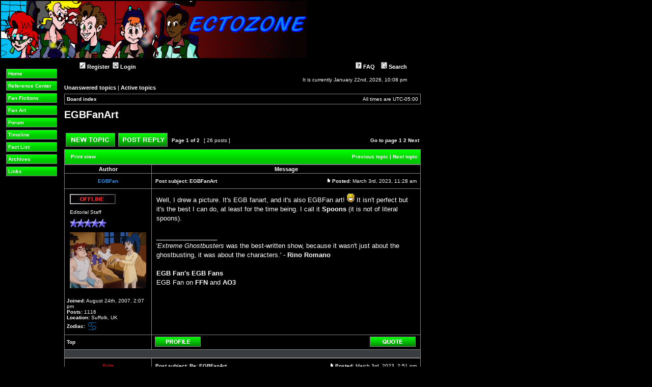

--- FILE ---
content_type: text/html; charset=UTF-8
request_url: http://forum.ectozone.net/viewtopic.php?f=5&p=7501&sid=db5c15fb3db1422c54268cd9cf68d314
body_size: 9349
content:
<!DOCTYPE html>
<html dir="ltr" lang="en-gb">
<head>
<meta charset="utf-8" />
<meta http-equiv="X-UA-Compatible" content="IE=edge">

<title>EGBFanArt - Ectozone</title>


	<link rel="canonical" href="http://forum.ectozone.net/viewtopic.php?t=813" />

<link rel="stylesheet" href="./styles/ecto_green/theme/stylesheet.css?assets_version=448" type="text/css" />
<link rel="stylesheet" href="./styles/ecto_green/theme/en/stylesheet.css?assets_version=448" type="text/css" />

<script type="text/javascript">
// <![CDATA[

function popup(url, width, height, name)
{
	if (!name)
	{
		name = '_popup';
	}

	window.open(url.replace(/&amp;/g, '&'), name, 'height=' + height + ',resizable=yes,scrollbars=yes,width=' + width);
	return false;
}

function jumpto()
{
	var page = prompt('Enter\u0020the\u0020page\u0020number\u0020you\u0020wish\u0020to\u0020go\u0020to:', '1');
	var per_page = '15';
	var base_url = '.\/viewtopic.php\u003Ft\u003D813\u0026amp\u003Bsid\u003D78b83c84a7d75d43b5b3305011c1ffd4';

	if (page !== null && !isNaN(page) && page == Math.floor(page) && page > 0)
	{
		if (base_url.indexOf('?') == -1)
		{
			document.location.href = base_url + '?start=' + ((page - 1) * per_page);
		}
		else
		{
			document.location.href = base_url.replace(/&amp;/g, '&') + '&start=' + ((page - 1) * per_page);
		}
	}
}

/**
* Find a member
*/
function find_username(url)
{
	popup(url, 760, 570, '_usersearch');
	return false;
}

/**
* Mark/unmark checklist
* id = ID of parent container, name = name prefix, state = state [true/false]
*/
function marklist(id, name, state)
{
	var parent = document.getElementById(id) || document[id];

	if (!parent)
	{
		return;
	}

	var rb = parent.getElementsByTagName('input');

  	for (var r = 0; r < rb.length; r++)
  	{
	if (rb[r].name.substr(0, name.length) == name && rb[r].disabled !== true)
  		{
  			rb[r].checked = state;
  		}
	}
}


// ]]>
</script>

	
<link href="./ext/rmcgirr83/zodiacs/styles/subsilver2/theme/zodiacs.css?assets_version=448" rel="stylesheet" media="screen">



</head>
<body class="ltr ">


<a name="top" class="anchor"></a>

	<div id="logodesc">
		<table width="100%" cellspacing="0">
		<tr>
			<td align="left"><a href="./index.php?sid=78b83c84a7d75d43b5b3305011c1ffd4"><span class="imageset site_logo"></span></a></td>
		</tr>
		</table>
	</div>
<table border="0" cellspacing="0">
	<tr>
		<td valign="top">
		<div id="navbar">
	<ul class="navbar">
<li><a href="http://www.ectozone.com/">Home</a>
<li><a href="http://www.ectozone.com/omnibus.php">Reference Center</a>
<li><a href="http://www.ectozone.com/ff/">Fan Fictions</a>
<li><a href="http://www.ectozone.com/images/">Fan Art</a>
<li><a href="./index.php?sid=78b83c84a7d75d43b5b3305011c1ffd4">Forum</a>
<li><a href="http://www.ectozone.com/gbtimeline/">Timeline</a>
<li><a href="http://www.ectozone.com/gbfl/">Fact List</a>
<li><a href="http://www.ectozone.com/archive/">Archives</a>
<li><a href="http://www.ectozone.com/links.php">Links</a>		</div>
		</td>

		<td>

<div id="wrapheader">
		<div id="menubar">
		<table width="100%" cellspacing="0">
		<tr>
			<td class="genmed dropdown-container">
													 &nbsp;<a href="./ucp.php?mode=register&amp;sid=78b83c84a7d75d43b5b3305011c1ffd4"><img src="./styles/ecto_green/theme/images/icon_mini_register.gif" width="12" height="13" alt="*" /> Register</a>
													 &nbsp;<a href="./ucp.php?mode=login&amp;redirect=viewtopic.php%3Ff%3D5%26p%3D7501&amp;sid=78b83c84a7d75d43b5b3305011c1ffd4"><img src="./styles/ecto_green/theme/images/icon_mini_login.gif" width="12" height="13" alt="*" /> Login</a>&nbsp;											</td>
			<td class="genmed" align="right">
								<a href="/app.php/help/faq?sid=78b83c84a7d75d43b5b3305011c1ffd4" rel="help"><img src="./styles/ecto_green/theme/images/icon_mini_faq.gif" width="12" height="13" alt="*" /> FAQ</a>
				&nbsp; &nbsp;<a href="./search.php?sid=78b83c84a7d75d43b5b3305011c1ffd4"><img src="./styles/ecto_green/theme/images/icon_mini_search.gif" width="12" height="13" alt="*" /> Search</a>																									</td>
		</tr>
		</table>
	</div>

	<div id="datebar">
		<table width="100%" cellspacing="0">
		<tr>
			<td class="gensmall"></td>
			<td class="gensmall" align="right">It is currently January 22nd, 2026, 10:08 pm<br /></td>
		</tr>
		</table>
	</div>

</div>


<div id="wrapcentre">

		<p class="searchbar">
		<span style="float: left;"><a href="./search.php?search_id=unanswered&amp;sid=78b83c84a7d75d43b5b3305011c1ffd4">Unanswered topics</a> | <a href="./search.php?search_id=active_topics&amp;sid=78b83c84a7d75d43b5b3305011c1ffd4">Active topics</a></span>
			</p>
	
	<br style="clear: both;" />

					<table class="tablebg" width="100%" cellspacing="1" cellpadding="0" style="margin-top: 5px;">
	<tr>
		<td class="row1">
						<p class="breadcrumbs"><span itemtype="http://data-vocabulary.org/Breadcrumb" itemscope=""><a href="./index.php?sid=78b83c84a7d75d43b5b3305011c1ffd4" data-navbar-reference="index" itemprop="url"><span itemprop="title">Board index</span></a></span> &#187; <span itemtype="http://data-vocabulary.org/Breadcrumb" itemscope="" data-forum-id="4"><a href="" itemprop="url"><span itemprop="title"></span></a></span> &#187; <span itemtype="http://data-vocabulary.org/Breadcrumb" itemscope="" data-forum-id="5"><a href="" itemprop="url"><span itemprop="title"></span></a></span>			</p>
									<p class="datetime">All times are <span title="America/Indiana/Indianapolis">UTC-05:00</span></p>
					</td>
	</tr>
	</table>
		
	<br />
	


<div id="pageheader">
	<h2><a class="titles" href="./viewtopic.php?t=813&amp;sid=78b83c84a7d75d43b5b3305011c1ffd4">EGBFanArt</a></h2>
	
</div>

<br clear="all" /><br />

<div id="pagecontent">

	<table width="100%" cellspacing="1">
	<tr>
		<td align="left" valign="middle" nowrap="nowrap">
		
					<a href="./posting.php?mode=post&amp;f=5&amp;sid=78b83c84a7d75d43b5b3305011c1ffd4" class="imageset"><span class="imageset button_topic_new" title="Post new topic">Post new topic</span></a>&nbsp;			<a href="./posting.php?mode=reply&amp;t=813&amp;sid=78b83c84a7d75d43b5b3305011c1ffd4" class="imageset"><span class="imageset button_topic_reply" title="Reply to topic">Reply to topic</span></a>		
				</td>
					<td class="nav" valign="middle" nowrap="nowrap">&nbsp;Page <strong>1</strong> of <strong>2</strong><br /></td>
			<td class="gensmall" nowrap="nowrap">&nbsp;[ 26 posts ]&nbsp;</td>
			<td class="gensmall" width="100%" align="right" nowrap="nowrap">	<b><a href="#" onclick="jumpto(); return false;" title="Click to jump to page…">Go to page</a></b>			<strong>1</strong>
					<a href="./viewtopic.php?t=813&amp;sid=78b83c84a7d75d43b5b3305011c1ffd4&amp;start=15">2</a>
					<a href="./viewtopic.php?t=813&amp;sid=78b83c84a7d75d43b5b3305011c1ffd4&amp;start=15">Next</a>
			</td>
			</tr>
	</table>

	<table class="tablebg" width="100%" cellspacing="1">
	<tr>
		<td class="cat">
			<table width="100%" cellspacing="0">
			<tr>
				<td class="nav" nowrap="nowrap">&nbsp;
																			<a href="./viewtopic.php?t=813&amp;sid=78b83c84a7d75d43b5b3305011c1ffd4&amp;view=print" title="Print view">Print view</a>																		</td>
				<td class="nav" align="right" nowrap="nowrap"><a href="./viewtopic.php?t=813&amp;view=previous&amp;sid=78b83c84a7d75d43b5b3305011c1ffd4">Previous topic</a> | <a href="./viewtopic.php?t=813&amp;view=next&amp;sid=78b83c84a7d75d43b5b3305011c1ffd4">Next topic</a>&nbsp;</td>
			</tr>
			</table>
		</td>
	</tr>
	</table>

		<table class="tablebg" width="100%" cellspacing="1">
			<tr>
			<th>Author</th>
			<th>Message</th>
		</tr>
		<tr class="row1">
	
			<td align="center" valign="middle">
								<a name="p7489" class="anchor"></a>
								<b class="postauthor" style="color: #3399ff">EGBFan</b>
							</td>
									<td width="100%" height="25">
				<table width="100%" cellspacing="0">
				<tr>
									<td class="gensmall" width="100%"><div style="float: left;">&nbsp;<b>Post subject:</b> <a href="#p7489">EGBFanArt</a></div><div style="float: right;"><a href="./viewtopic.php?p=7489&amp;sid=78b83c84a7d75d43b5b3305011c1ffd4#p7489" class="imageset"><span class="imageset icon_post_target" title="Post">Post</span></a><b>Posted:</b> March 3rd, 2023, 11:28 am&nbsp;</div></td>
				</tr>
				</table>
			</td>
					</tr>

		<tr class="row1">
			<td valign="top" class="profile">
				<table cellspacing="4" align="center" width="150">
							<tr>
					<td><span class="imageset icon_user_offline" title="Offline">Offline</span></td>
				</tr>
													<tr>
					<td class="postdetails">Editorial Staff</td>
				</tr>
										<tr>
					<td><img src="./images/ranks/stargmod.gif" alt="Editorial Staff" title="Editorial Staff" /></td>
				</tr>
						
										<tr>
					<td><img class="avatar" src="https://i.postimg.cc/8cDgNfhF/Our-Timeline2.jpg" width="150" height="110" alt="User avatar" /></td>
				</tr>
						
							</table>

				<span class="postdetails">
					<br /><b>Joined:</b> August 24th, 2007, 2:07 pm					<br /><b>Posts:</b> 1116					
					
																																	<br /><b>Location:</b> Suffolk, UK
																	<dd class="profile-zodiac"><strong>Zodiac:</strong> <i class="ai cancer" title="Cancer"></i></dd>
				</span>

			</td>
			<td valign="top">
				<table width="100%" cellspacing="5">
				<tr>
					<td>
					
						<div class="postbody">Well, I drew a picture. It's EGB fanart, and it's also EGBFan art! <img class="smilies" src="./images/smilies/icon_e_biggrin.gif" width="15" height="17" alt=":D" title="Very Happy"> It isn't perfect but it's the best I can do, at least for the time being. I call it <a href="https://www.deviantart.com/thornyenglishrose/art/Spoons-951988274" class="postlink">Spoons</a> (it is not of literal spoons).</div>

					
																<div class="postbody"><br />_________________<br />'<em>Extreme Ghostbusters</em> was the best-written show, because it wasn't just about the ghostbusting, it was about the characters.' - <a href="https://en.wikipedia.org/wiki/Extreme_Ghostbusters#Characters" class="postlink">Rino Romano</a><br>
<br>
<a href="http://egbfans.weebly.com" class="postlink">EGB Fan's EGB Fans</a><br>
EGB Fan on <a href="https://www.fanfiction.net/~egbfan" class="postlink">FFN</a> and <a href="https://archiveofourown.org/users/EGBFan/pseuds/EGBFan" class="postlink">AO3</a></div>
					
										
										
					
					<br clear="all" /><br />
						<table width="100%" cellspacing="0">
						<tr valign="middle">
							<td class="gensmall" align="right">
																																																					</td>
						</tr>
						</table>
					</td>
				</tr>
				</table>
			</td>
		</tr>

		<tr class="row1">
						<td class="profile"><strong><a href="#wrapheader">Top</a></strong></td>
						<td>
				<div class="gensmall" style="float: left;">
					&nbsp;<a href="./memberlist.php?mode=viewprofile&amp;u=57&amp;sid=78b83c84a7d75d43b5b3305011c1ffd4" class="imageset"><span class="imageset icon_user_profile" title="Profile">Profile</span></a>														&nbsp;</div>
				<div class="gensmall" style="float: right;">
																						<a href="./posting.php?mode=quote&amp;p=7489&amp;sid=78b83c84a7d75d43b5b3305011c1ffd4" class="imageset"><span class="imageset icon_post_quote" title="Reply with quote">Reply with quote</span></a>														&nbsp;</div>
			</td>
			</tr>

	<tr>
		<td class="spacer" colspan="2" height="1"><img src="images/spacer.gif" alt="" width="1" height="1" /></td>
	</tr>
	</table>
			<table class="tablebg" width="100%" cellspacing="1">
		<tr class="row2">
	
			<td align="center" valign="middle">
								<a name="p7490" class="anchor"></a>
								<b class="postauthor" style="color: #ff0000">Fritz</b>
							</td>
									<td width="100%" height="25">
				<table width="100%" cellspacing="0">
				<tr>
									<td class="gensmall" width="100%"><div style="float: left;">&nbsp;<b>Post subject:</b> <a href="#p7490">Re: EGBFanArt</a></div><div style="float: right;"><a href="./viewtopic.php?p=7490&amp;sid=78b83c84a7d75d43b5b3305011c1ffd4#p7490" class="imageset"><span class="imageset icon_post_target" title="Post">Post</span></a><b>Posted:</b> March 3rd, 2023, 2:51 pm&nbsp;</div></td>
				</tr>
				</table>
			</td>
					</tr>

		<tr class="row2">
			<td valign="top" class="profile">
				<table cellspacing="4" align="center" width="150">
							<tr>
					<td><span class="imageset icon_user_offline" title="Offline">Offline</span></td>
				</tr>
													<tr>
					<td class="postdetails">Administrator</td>
				</tr>
										<tr>
					<td><img src="./images/ranks/staradmin.gif" alt="Administrator" title="Administrator" /></td>
				</tr>
						
										<tr>
					<td><img class="avatar" src="https://i.imgur.com/Oq5ijTO.gif" width="150" height="150" alt="User avatar" /></td>
				</tr>
						
							</table>

				<span class="postdetails">
					<br /><b>Joined:</b> July 26th, 2007, 5:15 pm					<br /><b>Posts:</b> 3824					
					
																																	<br /><b>Location:</b> Indianapolis
																	<dd class="profile-zodiac"><strong>Zodiac:</strong> <i class="ai taurus" title="Taurus"></i></dd>
				</span>

			</td>
			<td valign="top">
				<table width="100%" cellspacing="5">
				<tr>
					<td>
					
						<div class="postbody">Very nice.  Lovely picture of Pagan the Cat and his servants. <img class="smilies" src="./images/smilies/icon_lol.gif" width="15" height="17" alt=":lol:" title="Laughing"></div>

					
																<div class="postbody"><br />_________________<br /><a href="http://www.ectozone.net/ff/gbforever.html" class="postlink"><img src="http://www.ectozone.com/images/gbforeversig.JPG" class="postimage" alt="Image"></a></div>
					
										
										
					
					<br clear="all" /><br />
						<table width="100%" cellspacing="0">
						<tr valign="middle">
							<td class="gensmall" align="right">
																																																					</td>
						</tr>
						</table>
					</td>
				</tr>
				</table>
			</td>
		</tr>

		<tr class="row2">
						<td class="profile"><strong><a href="#wrapheader">Top</a></strong></td>
						<td>
				<div class="gensmall" style="float: left;">
					&nbsp;<a href="./memberlist.php?mode=viewprofile&amp;u=2&amp;sid=78b83c84a7d75d43b5b3305011c1ffd4" class="imageset"><span class="imageset icon_user_profile" title="Profile">Profile</span></a>														&nbsp;</div>
				<div class="gensmall" style="float: right;">
																						<a href="./posting.php?mode=quote&amp;p=7490&amp;sid=78b83c84a7d75d43b5b3305011c1ffd4" class="imageset"><span class="imageset icon_post_quote" title="Reply with quote">Reply with quote</span></a>														&nbsp;</div>
			</td>
			</tr>

	<tr>
		<td class="spacer" colspan="2" height="1"><img src="images/spacer.gif" alt="" width="1" height="1" /></td>
	</tr>
	</table>
			<table class="tablebg" width="100%" cellspacing="1">
		<tr class="row1">
	
			<td align="center" valign="middle">
								<a name="p7501" class="anchor"></a>
								<b class="postauthor" style="color: #3399ff">EGBFan</b>
							</td>
									<td width="100%" height="25">
				<table width="100%" cellspacing="0">
				<tr>
									<td class="gensmall" width="100%"><div style="float: left;">&nbsp;<b>Post subject:</b> <a href="#p7501">Re: EGBFanArt</a></div><div style="float: right;"><a href="./viewtopic.php?p=7501&amp;sid=78b83c84a7d75d43b5b3305011c1ffd4#p7501" class="imageset"><span class="imageset icon_post_target" title="Post">Post</span></a><b>Posted:</b> March 18th, 2023, 1:37 pm&nbsp;</div></td>
				</tr>
				</table>
			</td>
					</tr>

		<tr class="row1">
			<td valign="top" class="profile">
				<table cellspacing="4" align="center" width="150">
							<tr>
					<td><span class="imageset icon_user_offline" title="Offline">Offline</span></td>
				</tr>
													<tr>
					<td class="postdetails">Editorial Staff</td>
				</tr>
										<tr>
					<td><img src="./images/ranks/stargmod.gif" alt="Editorial Staff" title="Editorial Staff" /></td>
				</tr>
						
										<tr>
					<td><img class="avatar" src="https://i.postimg.cc/8cDgNfhF/Our-Timeline2.jpg" width="150" height="110" alt="User avatar" /></td>
				</tr>
						
							</table>

				<span class="postdetails">
					<br /><b>Joined:</b> August 24th, 2007, 2:07 pm					<br /><b>Posts:</b> 1116					
					
																																	<br /><b>Location:</b> Suffolk, UK
																	<dd class="profile-zodiac"><strong>Zodiac:</strong> <i class="ai cancer" title="Cancer"></i></dd>
				</span>

			</td>
			<td valign="top">
				<table width="100%" cellspacing="5">
				<tr>
					<td>
					
						<div class="postbody">A belated thank you, Fritz, for your comment on my first attempt.<br>
<br>
I didn't want to give a whole new post only to that. I now have a second attempt: <a href="https://www.deviantart.com/thornyenglishrose/art/Sisters-954158561" class="postlink">Sisters</a>. Guess who! (Artist comments on DeviantArt will confirm, and tell you what I think of it myself.)</div>

					
																<div class="postbody"><br />_________________<br />'<em>Extreme Ghostbusters</em> was the best-written show, because it wasn't just about the ghostbusting, it was about the characters.' - <a href="https://en.wikipedia.org/wiki/Extreme_Ghostbusters#Characters" class="postlink">Rino Romano</a><br>
<br>
<a href="http://egbfans.weebly.com" class="postlink">EGB Fan's EGB Fans</a><br>
EGB Fan on <a href="https://www.fanfiction.net/~egbfan" class="postlink">FFN</a> and <a href="https://archiveofourown.org/users/EGBFan/pseuds/EGBFan" class="postlink">AO3</a></div>
					
										
										
					
					<br clear="all" /><br />
						<table width="100%" cellspacing="0">
						<tr valign="middle">
							<td class="gensmall" align="right">
																																																					</td>
						</tr>
						</table>
					</td>
				</tr>
				</table>
			</td>
		</tr>

		<tr class="row1">
						<td class="profile"><strong><a href="#wrapheader">Top</a></strong></td>
						<td>
				<div class="gensmall" style="float: left;">
					&nbsp;<a href="./memberlist.php?mode=viewprofile&amp;u=57&amp;sid=78b83c84a7d75d43b5b3305011c1ffd4" class="imageset"><span class="imageset icon_user_profile" title="Profile">Profile</span></a>														&nbsp;</div>
				<div class="gensmall" style="float: right;">
																						<a href="./posting.php?mode=quote&amp;p=7501&amp;sid=78b83c84a7d75d43b5b3305011c1ffd4" class="imageset"><span class="imageset icon_post_quote" title="Reply with quote">Reply with quote</span></a>														&nbsp;</div>
			</td>
			</tr>

	<tr>
		<td class="spacer" colspan="2" height="1"><img src="images/spacer.gif" alt="" width="1" height="1" /></td>
	</tr>
	</table>
			<table class="tablebg" width="100%" cellspacing="1">
		<tr class="row2">
	
			<td align="center" valign="middle">
								<a name="p7502" class="anchor"></a>
								<b class="postauthor" style="color: #3399ff">EGBFan</b>
							</td>
									<td width="100%" height="25">
				<table width="100%" cellspacing="0">
				<tr>
									<td class="gensmall" width="100%"><div style="float: left;">&nbsp;<b>Post subject:</b> <a href="#p7502">Re: EGBFanArt</a></div><div style="float: right;"><a href="./viewtopic.php?p=7502&amp;sid=78b83c84a7d75d43b5b3305011c1ffd4#p7502" class="imageset"><span class="imageset icon_post_target" title="Post">Post</span></a><b>Posted:</b> March 20th, 2023, 10:01 am&nbsp;</div></td>
				</tr>
				</table>
			</td>
					</tr>

		<tr class="row2">
			<td valign="top" class="profile">
				<table cellspacing="4" align="center" width="150">
							<tr>
					<td><span class="imageset icon_user_offline" title="Offline">Offline</span></td>
				</tr>
													<tr>
					<td class="postdetails">Editorial Staff</td>
				</tr>
										<tr>
					<td><img src="./images/ranks/stargmod.gif" alt="Editorial Staff" title="Editorial Staff" /></td>
				</tr>
						
										<tr>
					<td><img class="avatar" src="https://i.postimg.cc/8cDgNfhF/Our-Timeline2.jpg" width="150" height="110" alt="User avatar" /></td>
				</tr>
						
							</table>

				<span class="postdetails">
					<br /><b>Joined:</b> August 24th, 2007, 2:07 pm					<br /><b>Posts:</b> 1116					
					
																																	<br /><b>Location:</b> Suffolk, UK
																	<dd class="profile-zodiac"><strong>Zodiac:</strong> <i class="ai cancer" title="Cancer"></i></dd>
				</span>

			</td>
			<td valign="top">
				<table width="100%" cellspacing="5">
				<tr>
					<td>
					
						<div class="postbody">Re. my previous post: I've made a few changes to the picture linked therein, <em>very</em> minor, but to me it makes a big difference. I like it better now. But I'm still (re-)learning, and constructive criticism is welcome.<br>
<br>
Full disclosure: I am still, and always will be, much happier with how I was able to translate Conchita from my mind to the page than Rose. She's difficult! But again, I've done the best I can at present. After some more practice, who knows? But it's thanks (strangely enough) to Demi Moore that I was able to draw Rose's profile to any degree of my own satisfaction. I never thought of it before, but must now remember to be on the look-out for opportunities to have someone say she looks kind of like Demi in fanfic. <img class="smilies" src="./images/smilies/icon_razz.gif" width="15" height="17" alt=":P" title="Razz"></div>

					
																<div class="postbody"><br />_________________<br />'<em>Extreme Ghostbusters</em> was the best-written show, because it wasn't just about the ghostbusting, it was about the characters.' - <a href="https://en.wikipedia.org/wiki/Extreme_Ghostbusters#Characters" class="postlink">Rino Romano</a><br>
<br>
<a href="http://egbfans.weebly.com" class="postlink">EGB Fan's EGB Fans</a><br>
EGB Fan on <a href="https://www.fanfiction.net/~egbfan" class="postlink">FFN</a> and <a href="https://archiveofourown.org/users/EGBFan/pseuds/EGBFan" class="postlink">AO3</a></div>
					
										
										
					
					<br clear="all" /><br />
						<table width="100%" cellspacing="0">
						<tr valign="middle">
							<td class="gensmall" align="right">
																																																					</td>
						</tr>
						</table>
					</td>
				</tr>
				</table>
			</td>
		</tr>

		<tr class="row2">
						<td class="profile"><strong><a href="#wrapheader">Top</a></strong></td>
						<td>
				<div class="gensmall" style="float: left;">
					&nbsp;<a href="./memberlist.php?mode=viewprofile&amp;u=57&amp;sid=78b83c84a7d75d43b5b3305011c1ffd4" class="imageset"><span class="imageset icon_user_profile" title="Profile">Profile</span></a>														&nbsp;</div>
				<div class="gensmall" style="float: right;">
																						<a href="./posting.php?mode=quote&amp;p=7502&amp;sid=78b83c84a7d75d43b5b3305011c1ffd4" class="imageset"><span class="imageset icon_post_quote" title="Reply with quote">Reply with quote</span></a>														&nbsp;</div>
			</td>
			</tr>

	<tr>
		<td class="spacer" colspan="2" height="1"><img src="images/spacer.gif" alt="" width="1" height="1" /></td>
	</tr>
	</table>
			<table class="tablebg" width="100%" cellspacing="1">
		<tr class="row1">
	
			<td align="center" valign="middle">
								<a name="p7504" class="anchor"></a>
								<b class="postauthor" style="color: #ff0000">Fritz</b>
							</td>
									<td width="100%" height="25">
				<table width="100%" cellspacing="0">
				<tr>
									<td class="gensmall" width="100%"><div style="float: left;">&nbsp;<b>Post subject:</b> <a href="#p7504">Re: EGBFanArt</a></div><div style="float: right;"><a href="./viewtopic.php?p=7504&amp;sid=78b83c84a7d75d43b5b3305011c1ffd4#p7504" class="imageset"><span class="imageset icon_post_target" title="Post">Post</span></a><b>Posted:</b> March 22nd, 2023, 4:06 pm&nbsp;</div></td>
				</tr>
				</table>
			</td>
					</tr>

		<tr class="row1">
			<td valign="top" class="profile">
				<table cellspacing="4" align="center" width="150">
							<tr>
					<td><span class="imageset icon_user_offline" title="Offline">Offline</span></td>
				</tr>
													<tr>
					<td class="postdetails">Administrator</td>
				</tr>
										<tr>
					<td><img src="./images/ranks/staradmin.gif" alt="Administrator" title="Administrator" /></td>
				</tr>
						
										<tr>
					<td><img class="avatar" src="https://i.imgur.com/Oq5ijTO.gif" width="150" height="150" alt="User avatar" /></td>
				</tr>
						
							</table>

				<span class="postdetails">
					<br /><b>Joined:</b> July 26th, 2007, 5:15 pm					<br /><b>Posts:</b> 3824					
					
																																	<br /><b>Location:</b> Indianapolis
																	<dd class="profile-zodiac"><strong>Zodiac:</strong> <i class="ai taurus" title="Taurus"></i></dd>
				</span>

			</td>
			<td valign="top">
				<table width="100%" cellspacing="5">
				<tr>
					<td>
					
						<div class="postbody">Having been reading their adventures for like...yikes...twenty years now, it's interesting to have a visual straight from you.  I kept picturing Mimi Tachikawa from <em>Digimon Adventure</em> and a more normally skin colored Raven from <em>Teen Titans</em> (Rose sounds like her mother!) whenever I pictured them in my head, though a little less so after you put up those pictures <a href="https://egbfans.weebly.com/character-index.html" class="postlink">on your site.</a><br>
<br>
I really need to get off my tuckus and draw more.</div>

					
																<div class="postbody"><br />_________________<br /><a href="http://www.ectozone.net/ff/gbforever.html" class="postlink"><img src="http://www.ectozone.com/images/gbforeversig.JPG" class="postimage" alt="Image"></a></div>
					
										
										
					
					<br clear="all" /><br />
						<table width="100%" cellspacing="0">
						<tr valign="middle">
							<td class="gensmall" align="right">
																																																					</td>
						</tr>
						</table>
					</td>
				</tr>
				</table>
			</td>
		</tr>

		<tr class="row1">
						<td class="profile"><strong><a href="#wrapheader">Top</a></strong></td>
						<td>
				<div class="gensmall" style="float: left;">
					&nbsp;<a href="./memberlist.php?mode=viewprofile&amp;u=2&amp;sid=78b83c84a7d75d43b5b3305011c1ffd4" class="imageset"><span class="imageset icon_user_profile" title="Profile">Profile</span></a>														&nbsp;</div>
				<div class="gensmall" style="float: right;">
																						<a href="./posting.php?mode=quote&amp;p=7504&amp;sid=78b83c84a7d75d43b5b3305011c1ffd4" class="imageset"><span class="imageset icon_post_quote" title="Reply with quote">Reply with quote</span></a>														&nbsp;</div>
			</td>
			</tr>

	<tr>
		<td class="spacer" colspan="2" height="1"><img src="images/spacer.gif" alt="" width="1" height="1" /></td>
	</tr>
	</table>
			<table class="tablebg" width="100%" cellspacing="1">
		<tr class="row2">
	
			<td align="center" valign="middle">
								<a name="p7507" class="anchor"></a>
								<b class="postauthor" style="color: #3399ff">EGBFan</b>
							</td>
									<td width="100%" height="25">
				<table width="100%" cellspacing="0">
				<tr>
									<td class="gensmall" width="100%"><div style="float: left;">&nbsp;<b>Post subject:</b> <a href="#p7507">Re: EGBFanArt</a></div><div style="float: right;"><a href="./viewtopic.php?p=7507&amp;sid=78b83c84a7d75d43b5b3305011c1ffd4#p7507" class="imageset"><span class="imageset icon_post_target" title="Post">Post</span></a><b>Posted:</b> March 28th, 2023, 8:16 am&nbsp;</div></td>
				</tr>
				</table>
			</td>
					</tr>

		<tr class="row2">
			<td valign="top" class="profile">
				<table cellspacing="4" align="center" width="150">
							<tr>
					<td><span class="imageset icon_user_offline" title="Offline">Offline</span></td>
				</tr>
													<tr>
					<td class="postdetails">Editorial Staff</td>
				</tr>
										<tr>
					<td><img src="./images/ranks/stargmod.gif" alt="Editorial Staff" title="Editorial Staff" /></td>
				</tr>
						
										<tr>
					<td><img class="avatar" src="https://i.postimg.cc/8cDgNfhF/Our-Timeline2.jpg" width="150" height="110" alt="User avatar" /></td>
				</tr>
						
							</table>

				<span class="postdetails">
					<br /><b>Joined:</b> August 24th, 2007, 2:07 pm					<br /><b>Posts:</b> 1116					
					
																																	<br /><b>Location:</b> Suffolk, UK
																	<dd class="profile-zodiac"><strong>Zodiac:</strong> <i class="ai cancer" title="Cancer"></i></dd>
				</span>

			</td>
			<td valign="top">
				<table width="100%" cellspacing="5">
				<tr>
					<td>
					
						<div class="postbody">Thank you for commenting, Fritz. I know you've got stuff going on, not to put too fine a point on it. For anyone to be interested enough in a fan creation to visualise it in any way is a compliment, and a reader (of anything, I mean) is always going to imagine in their own way. To be able to draw one's characters as we imagine them our own selves - just for the record, as it were - is an enviable talent indeed.<br>
<br>
That character creator Jake and I used was great for the basics: eye colour, hair type, and dress sense down to the armpits. That's all I really wanted for most of them. Conchita and Rose are the only ones whose specific features - face shape, nose shape, build and such - really matter to me (I guess their being a carefully imagined combination of two beloved canon characters would account for that). As I implied, I'm going to attempt to get really <em>good</em> at drawing those girls, but if I can't, that portrait of them will satisfy me.<br>
<br>
Attempting to draw stuff really is my big project right now. I have a few more ideas for more EGB fanart/EGBFan art, and at least one OC portrait... perhaps too many ideas, as I don't know which of them I'll be able to pull off. The frequency of my posting in this thread depends not on my output, but on how I judge its success. We shall see!</div>

					
																<div class="postbody"><br />_________________<br />'<em>Extreme Ghostbusters</em> was the best-written show, because it wasn't just about the ghostbusting, it was about the characters.' - <a href="https://en.wikipedia.org/wiki/Extreme_Ghostbusters#Characters" class="postlink">Rino Romano</a><br>
<br>
<a href="http://egbfans.weebly.com" class="postlink">EGB Fan's EGB Fans</a><br>
EGB Fan on <a href="https://www.fanfiction.net/~egbfan" class="postlink">FFN</a> and <a href="https://archiveofourown.org/users/EGBFan/pseuds/EGBFan" class="postlink">AO3</a></div>
					
										
										
					
					<br clear="all" /><br />
						<table width="100%" cellspacing="0">
						<tr valign="middle">
							<td class="gensmall" align="right">
																																																					</td>
						</tr>
						</table>
					</td>
				</tr>
				</table>
			</td>
		</tr>

		<tr class="row2">
						<td class="profile"><strong><a href="#wrapheader">Top</a></strong></td>
						<td>
				<div class="gensmall" style="float: left;">
					&nbsp;<a href="./memberlist.php?mode=viewprofile&amp;u=57&amp;sid=78b83c84a7d75d43b5b3305011c1ffd4" class="imageset"><span class="imageset icon_user_profile" title="Profile">Profile</span></a>														&nbsp;</div>
				<div class="gensmall" style="float: right;">
																						<a href="./posting.php?mode=quote&amp;p=7507&amp;sid=78b83c84a7d75d43b5b3305011c1ffd4" class="imageset"><span class="imageset icon_post_quote" title="Reply with quote">Reply with quote</span></a>														&nbsp;</div>
			</td>
			</tr>

	<tr>
		<td class="spacer" colspan="2" height="1"><img src="images/spacer.gif" alt="" width="1" height="1" /></td>
	</tr>
	</table>
			<table class="tablebg" width="100%" cellspacing="1">
		<tr class="row1">
	
			<td align="center" valign="middle">
								<a name="p7508" class="anchor"></a>
								<b class="postauthor" style="color: #3399ff">EGBFan</b>
							</td>
									<td width="100%" height="25">
				<table width="100%" cellspacing="0">
				<tr>
									<td class="gensmall" width="100%"><div style="float: left;">&nbsp;<b>Post subject:</b> <a href="#p7508">Re: EGBFanArt</a></div><div style="float: right;"><a href="./viewtopic.php?p=7508&amp;sid=78b83c84a7d75d43b5b3305011c1ffd4#p7508" class="imageset"><span class="imageset icon_post_target" title="Post">Post</span></a><b>Posted:</b> April 4th, 2023, 8:15 am&nbsp;</div></td>
				</tr>
				</table>
			</td>
					</tr>

		<tr class="row1">
			<td valign="top" class="profile">
				<table cellspacing="4" align="center" width="150">
							<tr>
					<td><span class="imageset icon_user_offline" title="Offline">Offline</span></td>
				</tr>
													<tr>
					<td class="postdetails">Editorial Staff</td>
				</tr>
										<tr>
					<td><img src="./images/ranks/stargmod.gif" alt="Editorial Staff" title="Editorial Staff" /></td>
				</tr>
						
										<tr>
					<td><img class="avatar" src="https://i.postimg.cc/8cDgNfhF/Our-Timeline2.jpg" width="150" height="110" alt="User avatar" /></td>
				</tr>
						
							</table>

				<span class="postdetails">
					<br /><b>Joined:</b> August 24th, 2007, 2:07 pm					<br /><b>Posts:</b> 1116					
					
																																	<br /><b>Location:</b> Suffolk, UK
																	<dd class="profile-zodiac"><strong>Zodiac:</strong> <i class="ai cancer" title="Cancer"></i></dd>
				</span>

			</td>
			<td valign="top">
				<table width="100%" cellspacing="5">
				<tr>
					<td>
					
						<div class="postbody"><a href="https://www.deviantart.com/thornyenglishrose/art/The-Juice-956567980" class="postlink">The Juice</a><br>
<br>
The above link will take you to DeviantArt; you can also view this picture, along with any others that aren't OC-only, on the new <a href="https://egbfans.weebly.com/fanart.html" class="postlink">Fanart</a> page of my website. Both include the same few sentences of clarification for this one.<br>
<br>
Jake helped me decide on the title. (It got a laugh out of him, too. <img class="smilies" src="./images/smilies/icon_e_biggrin.gif" width="15" height="17" alt=":D" title="Very Happy">)</div>

					
																<div class="postbody"><br />_________________<br />'<em>Extreme Ghostbusters</em> was the best-written show, because it wasn't just about the ghostbusting, it was about the characters.' - <a href="https://en.wikipedia.org/wiki/Extreme_Ghostbusters#Characters" class="postlink">Rino Romano</a><br>
<br>
<a href="http://egbfans.weebly.com" class="postlink">EGB Fan's EGB Fans</a><br>
EGB Fan on <a href="https://www.fanfiction.net/~egbfan" class="postlink">FFN</a> and <a href="https://archiveofourown.org/users/EGBFan/pseuds/EGBFan" class="postlink">AO3</a></div>
					
										
										
					
					<br clear="all" /><br />
						<table width="100%" cellspacing="0">
						<tr valign="middle">
							<td class="gensmall" align="right">
																																																					</td>
						</tr>
						</table>
					</td>
				</tr>
				</table>
			</td>
		</tr>

		<tr class="row1">
						<td class="profile"><strong><a href="#wrapheader">Top</a></strong></td>
						<td>
				<div class="gensmall" style="float: left;">
					&nbsp;<a href="./memberlist.php?mode=viewprofile&amp;u=57&amp;sid=78b83c84a7d75d43b5b3305011c1ffd4" class="imageset"><span class="imageset icon_user_profile" title="Profile">Profile</span></a>														&nbsp;</div>
				<div class="gensmall" style="float: right;">
																						<a href="./posting.php?mode=quote&amp;p=7508&amp;sid=78b83c84a7d75d43b5b3305011c1ffd4" class="imageset"><span class="imageset icon_post_quote" title="Reply with quote">Reply with quote</span></a>														&nbsp;</div>
			</td>
			</tr>

	<tr>
		<td class="spacer" colspan="2" height="1"><img src="images/spacer.gif" alt="" width="1" height="1" /></td>
	</tr>
	</table>
			<table class="tablebg" width="100%" cellspacing="1">
		<tr class="row2">
	
			<td align="center" valign="middle">
								<a name="p7509" class="anchor"></a>
								<b class="postauthor" style="color: #ff0000">Fritz</b>
							</td>
									<td width="100%" height="25">
				<table width="100%" cellspacing="0">
				<tr>
									<td class="gensmall" width="100%"><div style="float: left;">&nbsp;<b>Post subject:</b> <a href="#p7509">Re: EGBFanArt</a></div><div style="float: right;"><a href="./viewtopic.php?p=7509&amp;sid=78b83c84a7d75d43b5b3305011c1ffd4#p7509" class="imageset"><span class="imageset icon_post_target" title="Post">Post</span></a><b>Posted:</b> April 6th, 2023, 2:09 pm&nbsp;</div></td>
				</tr>
				</table>
			</td>
					</tr>

		<tr class="row2">
			<td valign="top" class="profile">
				<table cellspacing="4" align="center" width="150">
							<tr>
					<td><span class="imageset icon_user_offline" title="Offline">Offline</span></td>
				</tr>
													<tr>
					<td class="postdetails">Administrator</td>
				</tr>
										<tr>
					<td><img src="./images/ranks/staradmin.gif" alt="Administrator" title="Administrator" /></td>
				</tr>
						
										<tr>
					<td><img class="avatar" src="https://i.imgur.com/Oq5ijTO.gif" width="150" height="150" alt="User avatar" /></td>
				</tr>
						
							</table>

				<span class="postdetails">
					<br /><b>Joined:</b> July 26th, 2007, 5:15 pm					<br /><b>Posts:</b> 3824					
					
																																	<br /><b>Location:</b> Indianapolis
																	<dd class="profile-zodiac"><strong>Zodiac:</strong> <i class="ai taurus" title="Taurus"></i></dd>
				</span>

			</td>
			<td valign="top">
				<table width="100%" cellspacing="5">
				<tr>
					<td>
					
						<div class="postbody">The adrenaline junkie being...an adrenaline junkie. <img class="smilies" src="./images/smilies/icon_lol.gif" width="15" height="17" alt=":lol:" title="Laughing"></div>

					
																<div class="postbody"><br />_________________<br /><a href="http://www.ectozone.net/ff/gbforever.html" class="postlink"><img src="http://www.ectozone.com/images/gbforeversig.JPG" class="postimage" alt="Image"></a></div>
					
										
										
					
					<br clear="all" /><br />
						<table width="100%" cellspacing="0">
						<tr valign="middle">
							<td class="gensmall" align="right">
																																																					</td>
						</tr>
						</table>
					</td>
				</tr>
				</table>
			</td>
		</tr>

		<tr class="row2">
						<td class="profile"><strong><a href="#wrapheader">Top</a></strong></td>
						<td>
				<div class="gensmall" style="float: left;">
					&nbsp;<a href="./memberlist.php?mode=viewprofile&amp;u=2&amp;sid=78b83c84a7d75d43b5b3305011c1ffd4" class="imageset"><span class="imageset icon_user_profile" title="Profile">Profile</span></a>														&nbsp;</div>
				<div class="gensmall" style="float: right;">
																						<a href="./posting.php?mode=quote&amp;p=7509&amp;sid=78b83c84a7d75d43b5b3305011c1ffd4" class="imageset"><span class="imageset icon_post_quote" title="Reply with quote">Reply with quote</span></a>														&nbsp;</div>
			</td>
			</tr>

	<tr>
		<td class="spacer" colspan="2" height="1"><img src="images/spacer.gif" alt="" width="1" height="1" /></td>
	</tr>
	</table>
			<table class="tablebg" width="100%" cellspacing="1">
		<tr class="row1">
	
			<td align="center" valign="middle">
								<a name="p7511" class="anchor"></a>
								<b class="postauthor" style="color: #3399ff">EGBFan</b>
							</td>
									<td width="100%" height="25">
				<table width="100%" cellspacing="0">
				<tr>
									<td class="gensmall" width="100%"><div style="float: left;">&nbsp;<b>Post subject:</b> <a href="#p7511">Re: EGBFanArt</a></div><div style="float: right;"><a href="./viewtopic.php?p=7511&amp;sid=78b83c84a7d75d43b5b3305011c1ffd4#p7511" class="imageset"><span class="imageset icon_post_target" title="Post">Post</span></a><b>Posted:</b> April 23rd, 2023, 12:30 pm&nbsp;</div></td>
				</tr>
				</table>
			</td>
					</tr>

		<tr class="row1">
			<td valign="top" class="profile">
				<table cellspacing="4" align="center" width="150">
							<tr>
					<td><span class="imageset icon_user_offline" title="Offline">Offline</span></td>
				</tr>
													<tr>
					<td class="postdetails">Editorial Staff</td>
				</tr>
										<tr>
					<td><img src="./images/ranks/stargmod.gif" alt="Editorial Staff" title="Editorial Staff" /></td>
				</tr>
						
										<tr>
					<td><img class="avatar" src="https://i.postimg.cc/8cDgNfhF/Our-Timeline2.jpg" width="150" height="110" alt="User avatar" /></td>
				</tr>
						
							</table>

				<span class="postdetails">
					<br /><b>Joined:</b> August 24th, 2007, 2:07 pm					<br /><b>Posts:</b> 1116					
					
																																	<br /><b>Location:</b> Suffolk, UK
																	<dd class="profile-zodiac"><strong>Zodiac:</strong> <i class="ai cancer" title="Cancer"></i></dd>
				</span>

			</td>
			<td valign="top">
				<table width="100%" cellspacing="5">
				<tr>
					<td>
					
						<div class="postbody"><a href="https://www.deviantart.com/thornyenglishrose/art/Graduation-959382463" class="postlink">Graduation</a><br>
<br>
...is self-explanatory. <img class="smilies" src="./images/smilies/icon_e_smile.gif" width="15" height="17" alt=":)" title="Smile"></div>

					
																<div class="postbody"><br />_________________<br />'<em>Extreme Ghostbusters</em> was the best-written show, because it wasn't just about the ghostbusting, it was about the characters.' - <a href="https://en.wikipedia.org/wiki/Extreme_Ghostbusters#Characters" class="postlink">Rino Romano</a><br>
<br>
<a href="http://egbfans.weebly.com" class="postlink">EGB Fan's EGB Fans</a><br>
EGB Fan on <a href="https://www.fanfiction.net/~egbfan" class="postlink">FFN</a> and <a href="https://archiveofourown.org/users/EGBFan/pseuds/EGBFan" class="postlink">AO3</a></div>
					
										
										
					
					<br clear="all" /><br />
						<table width="100%" cellspacing="0">
						<tr valign="middle">
							<td class="gensmall" align="right">
																																																					</td>
						</tr>
						</table>
					</td>
				</tr>
				</table>
			</td>
		</tr>

		<tr class="row1">
						<td class="profile"><strong><a href="#wrapheader">Top</a></strong></td>
						<td>
				<div class="gensmall" style="float: left;">
					&nbsp;<a href="./memberlist.php?mode=viewprofile&amp;u=57&amp;sid=78b83c84a7d75d43b5b3305011c1ffd4" class="imageset"><span class="imageset icon_user_profile" title="Profile">Profile</span></a>														&nbsp;</div>
				<div class="gensmall" style="float: right;">
																						<a href="./posting.php?mode=quote&amp;p=7511&amp;sid=78b83c84a7d75d43b5b3305011c1ffd4" class="imageset"><span class="imageset icon_post_quote" title="Reply with quote">Reply with quote</span></a>														&nbsp;</div>
			</td>
			</tr>

	<tr>
		<td class="spacer" colspan="2" height="1"><img src="images/spacer.gif" alt="" width="1" height="1" /></td>
	</tr>
	</table>
			<table class="tablebg" width="100%" cellspacing="1">
		<tr class="row2">
	
			<td align="center" valign="middle">
								<a name="p7512" class="anchor"></a>
								<b class="postauthor" style="color: #ff0000">Fritz</b>
							</td>
									<td width="100%" height="25">
				<table width="100%" cellspacing="0">
				<tr>
									<td class="gensmall" width="100%"><div style="float: left;">&nbsp;<b>Post subject:</b> <a href="#p7512">Re: EGBFanArt</a></div><div style="float: right;"><a href="./viewtopic.php?p=7512&amp;sid=78b83c84a7d75d43b5b3305011c1ffd4#p7512" class="imageset"><span class="imageset icon_post_target" title="Post">Post</span></a><b>Posted:</b> April 24th, 2023, 3:40 pm&nbsp;</div></td>
				</tr>
				</table>
			</td>
					</tr>

		<tr class="row2">
			<td valign="top" class="profile">
				<table cellspacing="4" align="center" width="150">
							<tr>
					<td><span class="imageset icon_user_offline" title="Offline">Offline</span></td>
				</tr>
													<tr>
					<td class="postdetails">Administrator</td>
				</tr>
										<tr>
					<td><img src="./images/ranks/staradmin.gif" alt="Administrator" title="Administrator" /></td>
				</tr>
						
										<tr>
					<td><img class="avatar" src="https://i.imgur.com/Oq5ijTO.gif" width="150" height="150" alt="User avatar" /></td>
				</tr>
						
							</table>

				<span class="postdetails">
					<br /><b>Joined:</b> July 26th, 2007, 5:15 pm					<br /><b>Posts:</b> 3824					
					
																																	<br /><b>Location:</b> Indianapolis
																	<dd class="profile-zodiac"><strong>Zodiac:</strong> <i class="ai taurus" title="Taurus"></i></dd>
				</span>

			</td>
			<td valign="top">
				<table width="100%" cellspacing="5">
				<tr>
					<td>
					
						<div class="postbody"><div class="quotetitle"><b>Quote:</b></div><div class="quotecontent"><a href="https://www.deviantart.com/thornyenglishrose/art/Graduation-959382463" class="postlink">Graduation</a><br>
<br>
...is self-explanatory. <img class="smilies" src="./images/smilies/icon_e_smile.gif" width="15" height="17" alt=":)" title="Smile"></div>

 <img class="smilies" src="./images/smilies/garrett.gif" width="30" height="35" alt=":garrett:" title="Garrett"><span style="font-size: 85%; line-height: normal"> --Remember when we were kids, and the year 2000 seemed like something far away and futuristic?  And now we're graduating college and it IS the year 2000?</span></div>

					
																<div class="postbody"><br />_________________<br /><a href="http://www.ectozone.net/ff/gbforever.html" class="postlink"><img src="http://www.ectozone.com/images/gbforeversig.JPG" class="postimage" alt="Image"></a></div>
					
										
										
					
					<br clear="all" /><br />
						<table width="100%" cellspacing="0">
						<tr valign="middle">
							<td class="gensmall" align="right">
																																																					</td>
						</tr>
						</table>
					</td>
				</tr>
				</table>
			</td>
		</tr>

		<tr class="row2">
						<td class="profile"><strong><a href="#wrapheader">Top</a></strong></td>
						<td>
				<div class="gensmall" style="float: left;">
					&nbsp;<a href="./memberlist.php?mode=viewprofile&amp;u=2&amp;sid=78b83c84a7d75d43b5b3305011c1ffd4" class="imageset"><span class="imageset icon_user_profile" title="Profile">Profile</span></a>														&nbsp;</div>
				<div class="gensmall" style="float: right;">
																						<a href="./posting.php?mode=quote&amp;p=7512&amp;sid=78b83c84a7d75d43b5b3305011c1ffd4" class="imageset"><span class="imageset icon_post_quote" title="Reply with quote">Reply with quote</span></a>														&nbsp;</div>
			</td>
			</tr>

	<tr>
		<td class="spacer" colspan="2" height="1"><img src="images/spacer.gif" alt="" width="1" height="1" /></td>
	</tr>
	</table>
			<table class="tablebg" width="100%" cellspacing="1">
		<tr class="row1">
	
			<td align="center" valign="middle">
								<a name="p7515" class="anchor"></a>
								<b class="postauthor" style="color: #3399ff">EGBFan</b>
							</td>
									<td width="100%" height="25">
				<table width="100%" cellspacing="0">
				<tr>
									<td class="gensmall" width="100%"><div style="float: left;">&nbsp;<b>Post subject:</b> <a href="#p7515">Re: EGBFanArt</a></div><div style="float: right;"><a href="./viewtopic.php?p=7515&amp;sid=78b83c84a7d75d43b5b3305011c1ffd4#p7515" class="imageset"><span class="imageset icon_post_target" title="Post">Post</span></a><b>Posted:</b> April 30th, 2023, 12:46 pm&nbsp;</div></td>
				</tr>
				</table>
			</td>
					</tr>

		<tr class="row1">
			<td valign="top" class="profile">
				<table cellspacing="4" align="center" width="150">
							<tr>
					<td><span class="imageset icon_user_offline" title="Offline">Offline</span></td>
				</tr>
													<tr>
					<td class="postdetails">Editorial Staff</td>
				</tr>
										<tr>
					<td><img src="./images/ranks/stargmod.gif" alt="Editorial Staff" title="Editorial Staff" /></td>
				</tr>
						
										<tr>
					<td><img class="avatar" src="https://i.postimg.cc/8cDgNfhF/Our-Timeline2.jpg" width="150" height="110" alt="User avatar" /></td>
				</tr>
						
							</table>

				<span class="postdetails">
					<br /><b>Joined:</b> August 24th, 2007, 2:07 pm					<br /><b>Posts:</b> 1116					
					
																																	<br /><b>Location:</b> Suffolk, UK
																	<dd class="profile-zodiac"><strong>Zodiac:</strong> <i class="ai cancer" title="Cancer"></i></dd>
				</span>

			</td>
			<td valign="top">
				<table width="100%" cellspacing="5">
				<tr>
					<td>
					
						<div class="postbody"><a href="https://www.deviantart.com/thornyenglishrose/art/Janine-Says-Relax-960395608" class="postlink">Janine Says Relax</a></div>

					
																<div class="postbody"><br />_________________<br />'<em>Extreme Ghostbusters</em> was the best-written show, because it wasn't just about the ghostbusting, it was about the characters.' - <a href="https://en.wikipedia.org/wiki/Extreme_Ghostbusters#Characters" class="postlink">Rino Romano</a><br>
<br>
<a href="http://egbfans.weebly.com" class="postlink">EGB Fan's EGB Fans</a><br>
EGB Fan on <a href="https://www.fanfiction.net/~egbfan" class="postlink">FFN</a> and <a href="https://archiveofourown.org/users/EGBFan/pseuds/EGBFan" class="postlink">AO3</a></div>
					
										
										
					
					<br clear="all" /><br />
						<table width="100%" cellspacing="0">
						<tr valign="middle">
							<td class="gensmall" align="right">
																																																					</td>
						</tr>
						</table>
					</td>
				</tr>
				</table>
			</td>
		</tr>

		<tr class="row1">
						<td class="profile"><strong><a href="#wrapheader">Top</a></strong></td>
						<td>
				<div class="gensmall" style="float: left;">
					&nbsp;<a href="./memberlist.php?mode=viewprofile&amp;u=57&amp;sid=78b83c84a7d75d43b5b3305011c1ffd4" class="imageset"><span class="imageset icon_user_profile" title="Profile">Profile</span></a>														&nbsp;</div>
				<div class="gensmall" style="float: right;">
																						<a href="./posting.php?mode=quote&amp;p=7515&amp;sid=78b83c84a7d75d43b5b3305011c1ffd4" class="imageset"><span class="imageset icon_post_quote" title="Reply with quote">Reply with quote</span></a>														&nbsp;</div>
			</td>
			</tr>

	<tr>
		<td class="spacer" colspan="2" height="1"><img src="images/spacer.gif" alt="" width="1" height="1" /></td>
	</tr>
	</table>
			<table class="tablebg" width="100%" cellspacing="1">
		<tr class="row2">
	
			<td align="center" valign="middle">
								<a name="p7516" class="anchor"></a>
								<b class="postauthor" style="color: #ff0000">Fritz</b>
							</td>
									<td width="100%" height="25">
				<table width="100%" cellspacing="0">
				<tr>
									<td class="gensmall" width="100%"><div style="float: left;">&nbsp;<b>Post subject:</b> <a href="#p7516">Re: EGBFanArt</a></div><div style="float: right;"><a href="./viewtopic.php?p=7516&amp;sid=78b83c84a7d75d43b5b3305011c1ffd4#p7516" class="imageset"><span class="imageset icon_post_target" title="Post">Post</span></a><b>Posted:</b> April 30th, 2023, 3:55 pm&nbsp;</div></td>
				</tr>
				</table>
			</td>
					</tr>

		<tr class="row2">
			<td valign="top" class="profile">
				<table cellspacing="4" align="center" width="150">
							<tr>
					<td><span class="imageset icon_user_offline" title="Offline">Offline</span></td>
				</tr>
													<tr>
					<td class="postdetails">Administrator</td>
				</tr>
										<tr>
					<td><img src="./images/ranks/staradmin.gif" alt="Administrator" title="Administrator" /></td>
				</tr>
						
										<tr>
					<td><img class="avatar" src="https://i.imgur.com/Oq5ijTO.gif" width="150" height="150" alt="User avatar" /></td>
				</tr>
						
							</table>

				<span class="postdetails">
					<br /><b>Joined:</b> July 26th, 2007, 5:15 pm					<br /><b>Posts:</b> 3824					
					
																																	<br /><b>Location:</b> Indianapolis
																	<dd class="profile-zodiac"><strong>Zodiac:</strong> <i class="ai taurus" title="Taurus"></i></dd>
				</span>

			</td>
			<td valign="top">
				<table width="100%" cellspacing="5">
				<tr>
					<td>
					
						<div class="postbody"><div class="quotetitle"><b>Quote:</b></div><div class="quotecontent"><a href="https://www.deviantart.com/thornyenglishrose/art/Janine-Says-Relax-960395608" class="postlink">Janine Says Relax</a></div>

<img class="smilies" src="./images/smilies/icon_lol.gif" width="15" height="17" alt=":lol:" title="Laughing">  You drew one for me and a lot of the other Ectozone regulars!</div>

					
																<div class="postbody"><br />_________________<br /><a href="http://www.ectozone.net/ff/gbforever.html" class="postlink"><img src="http://www.ectozone.com/images/gbforeversig.JPG" class="postimage" alt="Image"></a></div>
					
										
										
					
					<br clear="all" /><br />
						<table width="100%" cellspacing="0">
						<tr valign="middle">
							<td class="gensmall" align="right">
																																																					</td>
						</tr>
						</table>
					</td>
				</tr>
				</table>
			</td>
		</tr>

		<tr class="row2">
						<td class="profile"><strong><a href="#wrapheader">Top</a></strong></td>
						<td>
				<div class="gensmall" style="float: left;">
					&nbsp;<a href="./memberlist.php?mode=viewprofile&amp;u=2&amp;sid=78b83c84a7d75d43b5b3305011c1ffd4" class="imageset"><span class="imageset icon_user_profile" title="Profile">Profile</span></a>														&nbsp;</div>
				<div class="gensmall" style="float: right;">
																						<a href="./posting.php?mode=quote&amp;p=7516&amp;sid=78b83c84a7d75d43b5b3305011c1ffd4" class="imageset"><span class="imageset icon_post_quote" title="Reply with quote">Reply with quote</span></a>														&nbsp;</div>
			</td>
			</tr>

	<tr>
		<td class="spacer" colspan="2" height="1"><img src="images/spacer.gif" alt="" width="1" height="1" /></td>
	</tr>
	</table>
			<table class="tablebg" width="100%" cellspacing="1">
		<tr class="row1">
	
			<td align="center" valign="middle">
								<a name="p7518" class="anchor"></a>
								<b class="postauthor" style="color: #3399ff">EGBFan</b>
							</td>
									<td width="100%" height="25">
				<table width="100%" cellspacing="0">
				<tr>
									<td class="gensmall" width="100%"><div style="float: left;">&nbsp;<b>Post subject:</b> <a href="#p7518">Re: EGBFanArt</a></div><div style="float: right;"><a href="./viewtopic.php?p=7518&amp;sid=78b83c84a7d75d43b5b3305011c1ffd4#p7518" class="imageset"><span class="imageset icon_post_target" title="Post">Post</span></a><b>Posted:</b> May 4th, 2023, 8:54 am&nbsp;</div></td>
				</tr>
				</table>
			</td>
					</tr>

		<tr class="row1">
			<td valign="top" class="profile">
				<table cellspacing="4" align="center" width="150">
							<tr>
					<td><span class="imageset icon_user_offline" title="Offline">Offline</span></td>
				</tr>
													<tr>
					<td class="postdetails">Editorial Staff</td>
				</tr>
										<tr>
					<td><img src="./images/ranks/stargmod.gif" alt="Editorial Staff" title="Editorial Staff" /></td>
				</tr>
						
										<tr>
					<td><img class="avatar" src="https://i.postimg.cc/8cDgNfhF/Our-Timeline2.jpg" width="150" height="110" alt="User avatar" /></td>
				</tr>
						
							</table>

				<span class="postdetails">
					<br /><b>Joined:</b> August 24th, 2007, 2:07 pm					<br /><b>Posts:</b> 1116					
					
																																	<br /><b>Location:</b> Suffolk, UK
																	<dd class="profile-zodiac"><strong>Zodiac:</strong> <i class="ai cancer" title="Cancer"></i></dd>
				</span>

			</td>
			<td valign="top">
				<table width="100%" cellspacing="5">
				<tr>
					<td>
					
						<div class="postbody"><div class="quotetitle"><b>Quote:</b></div><div class="quotecontent">You drew one for me and a lot of the other Ectozone regulars!</div>
I did want to give those two their dues for their own sake, but it also occurred to me that an alternate title - also musically inspired - might by <em>Für Fritz</em>. <img class="smilies" src="./images/smilies/icon_e_wink.gif" width="15" height="17" alt=";)" title="Wink"><br>
<br>
Now here's something else for those who like Eduardo and Kylie (and/or a nice male torso): <a href="https://www.deviantart.com/thornyenglishrose/art/Changeover-960969442" class="postlink">Changeover</a></div>

					
																<div class="postbody"><br />_________________<br />'<em>Extreme Ghostbusters</em> was the best-written show, because it wasn't just about the ghostbusting, it was about the characters.' - <a href="https://en.wikipedia.org/wiki/Extreme_Ghostbusters#Characters" class="postlink">Rino Romano</a><br>
<br>
<a href="http://egbfans.weebly.com" class="postlink">EGB Fan's EGB Fans</a><br>
EGB Fan on <a href="https://www.fanfiction.net/~egbfan" class="postlink">FFN</a> and <a href="https://archiveofourown.org/users/EGBFan/pseuds/EGBFan" class="postlink">AO3</a></div>
					
										
										
					
					<br clear="all" /><br />
						<table width="100%" cellspacing="0">
						<tr valign="middle">
							<td class="gensmall" align="right">
																																																					</td>
						</tr>
						</table>
					</td>
				</tr>
				</table>
			</td>
		</tr>

		<tr class="row1">
						<td class="profile"><strong><a href="#wrapheader">Top</a></strong></td>
						<td>
				<div class="gensmall" style="float: left;">
					&nbsp;<a href="./memberlist.php?mode=viewprofile&amp;u=57&amp;sid=78b83c84a7d75d43b5b3305011c1ffd4" class="imageset"><span class="imageset icon_user_profile" title="Profile">Profile</span></a>														&nbsp;</div>
				<div class="gensmall" style="float: right;">
																						<a href="./posting.php?mode=quote&amp;p=7518&amp;sid=78b83c84a7d75d43b5b3305011c1ffd4" class="imageset"><span class="imageset icon_post_quote" title="Reply with quote">Reply with quote</span></a>														&nbsp;</div>
			</td>
			</tr>

	<tr>
		<td class="spacer" colspan="2" height="1"><img src="images/spacer.gif" alt="" width="1" height="1" /></td>
	</tr>
	</table>
			<table class="tablebg" width="100%" cellspacing="1">
		<tr class="row2">
	
			<td align="center" valign="middle">
								<a name="p7522" class="anchor"></a>
								<b class="postauthor" style="color: #3399ff">EGBFan</b>
							</td>
									<td width="100%" height="25">
				<table width="100%" cellspacing="0">
				<tr>
									<td class="gensmall" width="100%"><div style="float: left;">&nbsp;<b>Post subject:</b> <a href="#p7522">Re: EGBFanArt</a></div><div style="float: right;"><a href="./viewtopic.php?p=7522&amp;sid=78b83c84a7d75d43b5b3305011c1ffd4#p7522" class="imageset"><span class="imageset icon_post_target" title="Post">Post</span></a><b>Posted:</b> May 14th, 2023, 9:47 am&nbsp;</div></td>
				</tr>
				</table>
			</td>
					</tr>

		<tr class="row2">
			<td valign="top" class="profile">
				<table cellspacing="4" align="center" width="150">
							<tr>
					<td><span class="imageset icon_user_offline" title="Offline">Offline</span></td>
				</tr>
													<tr>
					<td class="postdetails">Editorial Staff</td>
				</tr>
										<tr>
					<td><img src="./images/ranks/stargmod.gif" alt="Editorial Staff" title="Editorial Staff" /></td>
				</tr>
						
										<tr>
					<td><img class="avatar" src="https://i.postimg.cc/8cDgNfhF/Our-Timeline2.jpg" width="150" height="110" alt="User avatar" /></td>
				</tr>
						
							</table>

				<span class="postdetails">
					<br /><b>Joined:</b> August 24th, 2007, 2:07 pm					<br /><b>Posts:</b> 1116					
					
																																	<br /><b>Location:</b> Suffolk, UK
																	<dd class="profile-zodiac"><strong>Zodiac:</strong> <i class="ai cancer" title="Cancer"></i></dd>
				</span>

			</td>
			<td valign="top">
				<table width="100%" cellspacing="5">
				<tr>
					<td>
					
						<div class="postbody"><a href="https://www.deviantart.com/thornyenglishrose/art/Laughter-962452969" class="postlink">Laughter</a><br>
<br>
This one is EGBFan art rather than EGB fanart, as it's an OC portrait and the characters were inspired by the GB movies. Who are they? Why, Hayden Wallance and Jessica Venkman, of course!<br>
<br>
I find it more difficult to draw OCs, and there is a post-mortem on DA mainly for my watchers' benefit, in case they're interested in my artistic journey. But I do not explain for them the story behind these characters, as it is <em>so</em> complicated and the picture makes <em>so</em> much sense on its own (I certainly don't mean it as any kind of snub).</div>

					
																<div class="postbody"><br />_________________<br />'<em>Extreme Ghostbusters</em> was the best-written show, because it wasn't just about the ghostbusting, it was about the characters.' - <a href="https://en.wikipedia.org/wiki/Extreme_Ghostbusters#Characters" class="postlink">Rino Romano</a><br>
<br>
<a href="http://egbfans.weebly.com" class="postlink">EGB Fan's EGB Fans</a><br>
EGB Fan on <a href="https://www.fanfiction.net/~egbfan" class="postlink">FFN</a> and <a href="https://archiveofourown.org/users/EGBFan/pseuds/EGBFan" class="postlink">AO3</a></div>
					
										
										
					
					<br clear="all" /><br />
						<table width="100%" cellspacing="0">
						<tr valign="middle">
							<td class="gensmall" align="right">
																																																					</td>
						</tr>
						</table>
					</td>
				</tr>
				</table>
			</td>
		</tr>

		<tr class="row2">
						<td class="profile"><strong><a href="#wrapheader">Top</a></strong></td>
						<td>
				<div class="gensmall" style="float: left;">
					&nbsp;<a href="./memberlist.php?mode=viewprofile&amp;u=57&amp;sid=78b83c84a7d75d43b5b3305011c1ffd4" class="imageset"><span class="imageset icon_user_profile" title="Profile">Profile</span></a>														&nbsp;</div>
				<div class="gensmall" style="float: right;">
																						<a href="./posting.php?mode=quote&amp;p=7522&amp;sid=78b83c84a7d75d43b5b3305011c1ffd4" class="imageset"><span class="imageset icon_post_quote" title="Reply with quote">Reply with quote</span></a>														&nbsp;</div>
			</td>
			</tr>

	<tr>
		<td class="spacer" colspan="2" height="1"><img src="images/spacer.gif" alt="" width="1" height="1" /></td>
	</tr>
	</table>
			<table class="tablebg" width="100%" cellspacing="1">
		<tr class="row1">
	
			<td align="center" valign="middle">
								<a name="p7532" class="anchor"></a>
								<b class="postauthor" style="color: #3399ff">EGBFan</b>
							</td>
									<td width="100%" height="25">
				<table width="100%" cellspacing="0">
				<tr>
									<td class="gensmall" width="100%"><div style="float: left;">&nbsp;<b>Post subject:</b> <a href="#p7532">Re: EGBFanArt</a></div><div style="float: right;"><a href="./viewtopic.php?p=7532&amp;sid=78b83c84a7d75d43b5b3305011c1ffd4#p7532" class="imageset"><span class="imageset icon_post_target" title="Post">Post</span></a><b>Posted:</b> May 28th, 2023, 4:47 pm&nbsp;</div></td>
				</tr>
				</table>
			</td>
					</tr>

		<tr class="row1">
			<td valign="top" class="profile">
				<table cellspacing="4" align="center" width="150">
							<tr>
					<td><span class="imageset icon_user_offline" title="Offline">Offline</span></td>
				</tr>
													<tr>
					<td class="postdetails">Editorial Staff</td>
				</tr>
										<tr>
					<td><img src="./images/ranks/stargmod.gif" alt="Editorial Staff" title="Editorial Staff" /></td>
				</tr>
						
										<tr>
					<td><img class="avatar" src="https://i.postimg.cc/8cDgNfhF/Our-Timeline2.jpg" width="150" height="110" alt="User avatar" /></td>
				</tr>
						
							</table>

				<span class="postdetails">
					<br /><b>Joined:</b> August 24th, 2007, 2:07 pm					<br /><b>Posts:</b> 1116					
					
																																	<br /><b>Location:</b> Suffolk, UK
																	<dd class="profile-zodiac"><strong>Zodiac:</strong> <i class="ai cancer" title="Cancer"></i></dd>
				</span>

			</td>
			<td valign="top">
				<table width="100%" cellspacing="5">
				<tr>
					<td>
					
						<div class="postbody"><a href="https://www.deviantart.com/thornyenglishrose/art/Friction-964596187" class="postlink">Friction</a><br>
<br>
Eduardo with the ghost of his own ancestor (who refused to come out of my pencil any smaller!). If you've been following my fanfic, you may guess who it is, but all explanations are there at the above link (and a different, less extensive one on the ever-growing <a href="https://egbfans.weebly.com/fanart.html" class="postlink">fanart page of my website</a>).</div>

					
																<div class="postbody"><br />_________________<br />'<em>Extreme Ghostbusters</em> was the best-written show, because it wasn't just about the ghostbusting, it was about the characters.' - <a href="https://en.wikipedia.org/wiki/Extreme_Ghostbusters#Characters" class="postlink">Rino Romano</a><br>
<br>
<a href="http://egbfans.weebly.com" class="postlink">EGB Fan's EGB Fans</a><br>
EGB Fan on <a href="https://www.fanfiction.net/~egbfan" class="postlink">FFN</a> and <a href="https://archiveofourown.org/users/EGBFan/pseuds/EGBFan" class="postlink">AO3</a></div>
					
										
										
					
					<br clear="all" /><br />
						<table width="100%" cellspacing="0">
						<tr valign="middle">
							<td class="gensmall" align="right">
																																																					</td>
						</tr>
						</table>
					</td>
				</tr>
				</table>
			</td>
		</tr>

		<tr class="row1">
						<td class="profile"><strong><a href="#wrapheader">Top</a></strong></td>
						<td>
				<div class="gensmall" style="float: left;">
					&nbsp;<a href="./memberlist.php?mode=viewprofile&amp;u=57&amp;sid=78b83c84a7d75d43b5b3305011c1ffd4" class="imageset"><span class="imageset icon_user_profile" title="Profile">Profile</span></a>														&nbsp;</div>
				<div class="gensmall" style="float: right;">
																						<a href="./posting.php?mode=quote&amp;p=7532&amp;sid=78b83c84a7d75d43b5b3305011c1ffd4" class="imageset"><span class="imageset icon_post_quote" title="Reply with quote">Reply with quote</span></a>														&nbsp;</div>
			</td>
			</tr>

	<tr>
		<td class="spacer" colspan="2" height="1"><img src="images/spacer.gif" alt="" width="1" height="1" /></td>
	</tr>
	</table>
	
		<table width="100%" cellspacing="1" class="tablebg">
	<tr align="center">
		<td class="cat"><form name="viewtopic" method="post" action="./viewtopic.php?t=813&amp;sid=78b83c84a7d75d43b5b3305011c1ffd4"><span class="gensmall">Display posts from previous:</span> <select name="st" id="st"><option value="0" selected="selected">All posts</option><option value="1">1 day</option><option value="7">7 days</option><option value="14">2 weeks</option><option value="30">1 month</option><option value="90">3 months</option><option value="180">6 months</option><option value="365">1 year</option></select>&nbsp;<span class="gensmall">Sort by</span> <select name="sk" id="sk"><option value="a">Author</option><option value="t" selected="selected">Post time</option><option value="s">Subject</option></select> <select name="sd" id="sd"><option value="a" selected="selected">Ascending</option><option value="d">Descending</option></select>&nbsp;<input class="btnlite" type="submit" value="Go" name="sort" /></form></td>
	</tr>
	</table>
	
	
	<table width="100%" cellspacing="1">
	<tr>
		<td align="left" valign="middle" nowrap="nowrap">
		
					<a href="./posting.php?mode=post&amp;f=5&amp;sid=78b83c84a7d75d43b5b3305011c1ffd4" class="imageset"><span class="imageset button_topic_new" title="Post new topic">Post new topic</span></a>&nbsp;			<a href="./posting.php?mode=reply&amp;t=813&amp;sid=78b83c84a7d75d43b5b3305011c1ffd4" class="imageset"><span class="imageset button_topic_reply" title="Reply to topic">Reply to topic</span></a>		
				</td>
					<td class="nav" valign="middle" nowrap="nowrap">&nbsp;Page <strong>1</strong> of <strong>2</strong><br /></td>
			<td class="gensmall" nowrap="nowrap">&nbsp;[ 26 posts ]&nbsp;</td>
			<td class="gensmall" width="100%" align="right" nowrap="nowrap">	<b><a href="#" onclick="jumpto(); return false;" title="Click to jump to page…">Go to page</a></b>			<strong>1</strong>
					<a href="./viewtopic.php?t=813&amp;sid=78b83c84a7d75d43b5b3305011c1ffd4&amp;start=15">2</a>
					<a href="./viewtopic.php?t=813&amp;sid=78b83c84a7d75d43b5b3305011c1ffd4&amp;start=15">Next</a>
			</td>
			</tr>
	</table>

</div>

<div id="pagefooter"></div>

<br clear="all" />

		<table class="tablebg" width="100%" cellspacing="1" cellpadding="0" style="margin-top: 5px;">
	<tr>
		<td class="row1">
						<p class="breadcrumbs"><span><a href="./index.php?sid=78b83c84a7d75d43b5b3305011c1ffd4" data-navbar-reference="index" itemprop="url"><span itemprop="title">Board index</span></a></span> &#187; <span data-forum-id="4"><a href="" itemprop="url"><span itemprop="title"></span></a></span> &#187; <span data-forum-id="5"><a href="" itemprop="url"><span itemprop="title"></span></a></span>			</p>
									<p class="datetime">All times are <span title="America/Indiana/Indianapolis">UTC-05:00</span></p>
					</td>
	</tr>
	</table>

	<br clear="all" />

	<table class="tablebg stat-block online-list" width="100%" cellspacing="1">
	<tr>
		<td class="cat"><h4>Who is online</h4></td>
	</tr>
	<tr>
		<td class="row1"><p class="gensmall">Users browsing this forum: No registered users and 4 guests</p></td>
	</tr>
	</table>

<br clear="all" />

<table width="100%" cellspacing="1">
<tr>
	<td width="40%" valign="top" nowrap="nowrap" align="left">
		</td>
	<td align="right" valign="top" nowrap="nowrap"><span class="gensmall">You <strong>cannot</strong> post new topics in this forum<br />You <strong>cannot</strong> reply to topics in this forum<br />You <strong>cannot</strong> edit your posts in this forum<br />You <strong>cannot</strong> delete your posts in this forum<br /></span></td>
</tr>
</table>

<br clear="all" />

<table width="100%" cellspacing="0">
<tr>
	<td><form method="get" name="search" action="./search.php?sid=78b83c84a7d75d43b5b3305011c1ffd4"><span class="gensmall">Search for:</span> <input class="post" type="text" name="keywords" size="20" /> <input class="btnlite" type="submit" value="Go" /><input type="hidden" name="t" value="813" />
<input type="hidden" name="sf" value="msgonly" />
<input type="hidden" name="sid" value="78b83c84a7d75d43b5b3305011c1ffd4" />
</form>
</td>
	<td align="right">
	<form method="get" name="jumpbox" action="./viewforum.php?sid=78b83c84a7d75d43b5b3305011c1ffd4" onsubmit="if(document.jumpbox.f.value == -1){return false;}">

	<table cellspacing="0" cellpadding="0" border="0">
	<tr>
		<td nowrap="nowrap"><input type="hidden" name="sid" value="78b83c84a7d75d43b5b3305011c1ffd4" />
<span class="gensmall">Jump to:</span>&nbsp;<select name="f" onchange="if(this.options[this.selectedIndex].value != -1){ document.forms['jumpbox'].submit() }">

								<option value="-1">Select a forum</option>
					<option value="-1">------------------</option>			<option value="11">The Rules</option>
								<option value="1">Ectozone.Com Official Discussions</option>
								<option value="2">&nbsp; &nbsp;Ectozone Ghostbusters</option>
								<option value="21">&nbsp; &nbsp;Ghostbusters West Coast Division</option>
								<option value="3">&nbsp; &nbsp;Fritz, You Suck</option>
								<option value="4">Ghostbusters Discussions</option>
								<option value="5" selected="selected">&nbsp; &nbsp;Ghostbusters:  The Fan Projects</option>
								<option value="6">&nbsp; &nbsp;Ghostbusters: The Movies</option>
								<option value="7">&nbsp; &nbsp;Ghostbusters: The Animation</option>
								<option value="8">&nbsp; &nbsp;Ghostbusters: The Print Media</option>
								<option value="19">&nbsp; &nbsp;Ghostbusters: The Video Games</option>
								<option value="9">Discussion Ex Miscellanea</option>
								<option value="10">&nbsp; &nbsp;General Board</option>
								<option value="18">&nbsp; &nbsp;&nbsp; &nbsp;The Calendar</option>
								<option value="22">&nbsp; &nbsp;&nbsp; &nbsp;Announcement (October 2025)</option>
		
		</select>&nbsp;<input class="btnlite" type="submit" value="Go" /></td>
	</tr>
	</table>

	</form>
</td>
</tr>
</table>

	
	</div>


<div id="wrapfooter">
		<span class="copyright">
	<p>EctoGreen &copy; 2008, 2014 Fritz Baugh
	<p>Imageset from ClassyDark by ayasha : <a href="http://asdesignz.com">ASDesignz Themes</a> : <a href="http://www.black-fusion.com/">Black-Fusion.com</a> &copy; 2007<br />
		Powered by <a href="https://www.phpbb.com/">phpBB</a>&reg; Forum Software &copy; phpBB Limited
			</span>
</div>

<script type="text/javascript" src="./assets/javascript/jquery-3.7.1.min.js?assets_version=448"></script>
<script type="text/javascript" src="./assets/javascript/core.js?assets_version=448"></script>





</td>
</tr>
</table>

</body>
</html>


--- FILE ---
content_type: text/css
request_url: http://forum.ectozone.net/styles/ecto_green/theme/stylesheet.css?assets_version=448
body_size: 4363
content:
/*  phpBB3 Style Sheet
    --------------------------------------------------------------
	Style name:		EctoGreen
	Based on style:		subSilver (the default phpBB 2.0.x style)
	Original author:	Tom Beddard ( http://www.subblue.com/ )
	Modified by:		phpBB Group ( https://www.phpbb.com/ )
	Modified by:		ayasha ( http://www.asdesignz.com/style )
	Ecto_Green by:		Fritz Baugh (http://www.ectozone.com)
	
    --------------------------------------------------------------
*/

/* Layout
 ------------ */
* {
	/* Reset browsers default margin, padding and font sizes */
	margin: 0;
	padding: 0;
}

abbr {	
	text-decoration: none;
}

html {
	font-size: 100%;
}

body {
	/* Text-Sizing with ems: http://www.clagnut.com/blog/348/ */
	font-family: "Lucida Grande", Verdana, Helvetica, Arial, sans-serif;
	color: #FFFFFF;
	background-color: #000000;
	font-size: 62.5%; /* This sets the default font size to be equivalent to 10px */
	margin: 0;
}


#wrapheader {
	height: auto !important;
	width: 700px;
	padding: 0;
	margin-right:auto;
}


#wrapcentre {
	width: 700px;
	margin-right:auto;
	/* margin-left:auto; */
	align: center;
}


#wrapfooter {
	width: 700px;
	margin-right:auto;
	/* margin-left:auto; */
	text-align: center;
	clear: both;
}


#wrapnav {
	width: 100%;
	margin: 0;
	background-color: #ECECEC;
	border-width: 1px;
	border-style: solid;
	border-color: #A9B8C2;
}

#logodesc {
}

#menubar {
	margin: 0 25px;
}

#datebar {
	margin: 10px 25px 0 25px;
}

#findbar {
	width: 100%;
	margin: 0;
	padding: 0;
	border: 0;
}

.forumrules {
	background-color: #be9999;
	border-width: 1px;
	border-style: solid;
	border-color: #808080;
	padding: 4px;
	font-weight: normal;
	font-size: 1.1em;
	font-family: "Lucida Grande", Verdana, Arial, Helvetica, sans-serif;
}

.forumrules h3 {
	color: red;
}

#pageheader { }
#pagecontent { }
#pagefooter { }

#poll { }
#postrow { }
#postdata { }


/*  Text
 --------------------- */
h1 {
	color: black;
	font-family: "Lucida Grande", "Trebuchet MS", Verdana, sans-serif;
	font-weight: bold;
	font-size: 1.8em;
	text-decoration: none;
}

h2 {
	font-family: Arial, Helvetica, sans-serif;
	font-weight: bold;
	font-size: 1.5em;
	text-decoration: none;
	line-height: 120%;
}

h3 {
	font-size: 1.3em;
	font-weight: bold;
	font-family: Arial, Helvetica, sans-serif;
	line-height: 120%;
}

h4 {
	margin: 0;
	font-size: 1.1em;
	font-weight: bold;
}

p {
	font-size: 1.1em;
}

p.moderators {
	margin: 0;
	float: left;
	color: black;
	font-weight: bold;
}

.rtl p.moderators {
	float: right;
}

p.linkmcp {
	margin: 0;
	float: right;
	white-space: nowrap;
}

.rtl p.linkmcp {
	float: left;
}

p.breadcrumbs {
	margin: 0;
	float: left;
	color: #000000;
	font-weight: bold;
	white-space: normal;
	font-size: 1em;
}


.rtl p.breadcrumbs {
	float: right;
}

p.datetime {
	margin: 0;
	float: right;
	white-space: nowrap;
	font-size: 1em;
}

.rtl p.datetime {
	float: left;
}

p.searchbar {
	padding: 2px 0;
	white-space: nowrap;
}

p.searchbarreg {
	margin: 0;
	float: right;
	white-space: nowrap;
}

.rtl p.searchbarreg {
	float: left;
}

p.forumdesc {
	padding-bottom: 4px;
}

p.topicauthor {
	margin: 1px 0;
}

p.topicdetails {
	margin: 1px 0;
}

.postreported, .postreported a:link, .postreported a:visited, .postreported a:hover, .postreported a:active {
	margin: 1px 0;
	color: red;
	font-weight:bold;
}

.postapprove, .postapprove a:link, .postapprove a:visited, .postapprove a:hover, .postapprove a:active {
	color: green;
	font-weight:bold;
}

.postapprove img, .postreported img {
	vertical-align: bottom;
}

.postauthor {
	color: #ffffff;
}

.postdetails {
	color: #ffffff;
}

.postbody {
	font-size: 1.3em;
	line-height: 1.4em;
	font-family: "Lucida Grande", "Trebuchet MS", Helvetica, Arial, sans-serif;
}

.postbody li, ol, ul {
	margin: 0 0 0 1.5em;
}

.rtl .postbody li, .rtl ol, .rtl ul {
	margin: 0 1.5em 0 0;
}

.posthilit {
	background-color: yellow;
}

.nav {
	margin: 0;
	font-weight: bold;
}

.pagination {
	padding: 4px;
	color: #848484;
	font-size: 1em;
	font-weight: bold;
}

.cattitle {

}

.gen {
	margin: 1px 1px;
	font-size: 1.2em;
}

.genmed {
	margin: 1px 1px;
	font-size: 1.1em;
}

.gensmall {
	margin: 1px 1px;
	font-size: 1em;
}

.copyright {
	color: #847474;
	font-weight: normal;
	font-family: "Lucida Grande", Verdana, Arial, Helvetica, sans-serif;
}

.titles {
	font-family: "Lucida Grande", Helvetica, Arial, sans-serif;
	font-weight: bold;
	font-size: 1.3em;
	text-decoration: none;
}

.online {
	color: green;
}

.offline, .error, .inactive {
	color: red;
}

.index {
	color: #FFFFFF;
	height: 28px;
	margin: 0;
	padding: 0;
	border: 0;
	background-color: #00c800;
	background-image: url('./images/ecto_green.gif');
	background-position: top;
	background-repeat: repeat-x;
	text-indent: 4px;
}



/* Tables
 ------------ */
#color_palette_placeholder table {
	border-collapse: separate;
	border-spacing: 1px;
}

#color_palette_placeholder td {
	padding: 0;
}

th {
	color: #FFFFFF;
	font-size: 1.1em;
	font-weight: bold;
	background-color: #000000; /*31908w*/
	white-space: nowrap;
	padding: 2px 2px;
}

th.center {
text-align: center;
}

td {
	padding: 2px;
}
td.profile {
	padding: 4px;
}

.tablebg {
	background-color: #848484;
}

.catdiv {
	height: 28px;
	margin: 0;
	padding: 0;
	border: 0;
	background-color: #00c800;
	background-image: url('./images/ecto_green.gif');
	background-position: top;
	background-repeat: repeat-x;
}

.rtl .catdiv {
	background-color: #00c800;
	background-image: url('./images/ecto_green.gif');
	background-position: top;
	background-repeat: repeat-x;
}

.cat {
	height: 28px;
	margin: 0;
	padding: 0;
	border: 0;
	background-color: #00c800;
	background-image: url('./images/ecto_green.gif');
	background-position: top;
	background-repeat: repeat-x;
	text-indent: 4px;
}


.row1 {
	background-color: #000000;
	padding: 4px;
}

.row2 {
	background-color: #000000;
	padding: 4px;
}

.row3 {
	background-color: #000000;
	padding: 4px;
}

.spacer {
	background-color: #393d40;
}

.current {
	background-color: lightblue;
}

hr {
	height: 1px;
	border-width: 0;
	background-color: #575e64;
	color: #000000;
}

.legend {
	text-align:center;
	margin: 0 auto;
}
/* Links
 ------------ */

/* Links adjustment to correctly display an order of rtl/ltr mixed content */
.rtl a {
	direction: rtl;
	unicode-bidi: embed;
}

/* CSS spec requires a:link, a:visited, a:hover and a:active rules to be specified in this order. */
/* See http://www.phpbb.com/bugs/phpbb3/59685 */
a:link {
	font-weight: bold;
	color: #FFFFFF;
	text-decoration: none;
}

a:visited {
	font-weight: bold;
	color: #eeeeee;
	text-decoration: none;
}

a:hover {
	font-weight: bold;
	color: #00c800;
	text-decoration: underline;
}

a:active {
	font-weight: bold;
	color: #eeeeee;
	text-decoration: none;
}

a.forumlink {
	color: #FFFFFF;
	font-weight: bold;
	font-family: "Lucida Grande", Helvetica, Arial, sans-serif;
	font-size: 1.2em;
}

a.topictitle {
	margin: 1px 0;
	font-family: "Lucida Grande", Helvetica, Arial, sans-serif;
	font-weight: bold;
	font-size: 1.2em;
}

a.topictitle:visited {
	color: #eeeeee;
	text-decoration: none;
}


a.lastsubject {
	font-weight: bold;
	text-decoration: none;
}

a.lastsubject:hover {
	text-decoration: underline;
}

th a,
th a:visited {
	color: #ffffff !important;
	text-decoration: none;
}

th a:hover {
	text-decoration: underline;
}

a.anchor {
	display: block;
}

/* Form Elements
 ------------ */
form {
	margin: 0;
	padding: 0;
	border: 0;
}

input {
	color: #ffffff;
	font-family: "Lucida Grande", Verdana, Helvetica, sans-serif;
	font-size: 1.1em;
	font-weight: normal;
	padding: 1px;
	border: 1px solid #848484;
	background-color: #000000;
}

textarea {
	background-color: #000000;
	color: #ffffff;
	font-family: "Lucida Grande", Verdana, Helvetica, Arial, sans-serif;
	font-size: 1.3em; 
	line-height: 1.4em;
	font-weight: normal;
	border: 1px solid #848484;
	padding: 2px;
}

select {
	color: #ffffff;
	background-color: #000000;
	font-family: "Lucida Grande", Verdana, Helvetica, sans-serif;
	font-size: 1.1em;
	font-weight: normal;
	border: 1px solid #848484;
	padding: 1px;
}

option {
	padding: 0 1em 0 0;
}

option.disabled-option {
	color: graytext;
}

.rtl option {
	padding: 0 0 0 1em;
}

input.radio {
	border: none;
	background-color: transparent;
}

.post {
	background-color: black;
	border-style: solid;
	border-width: 1px;
}

.btnbbcode {
	color: #FFFFFF;
	font-weight: normal;
	font-size: 1.1em;
	font-family: "Lucida Grande", Verdana, Helvetica, sans-serif;
	background-color: #000000;
	border: 1px solid #666666;
}

.btnmain {
	font-weight: bold;
	background-color: #080808;
	border: 1px solid #848484;
	cursor: pointer;
	padding: 1px 5px;
	font-size: 1.1em;
}

.btnlite {
	font-weight: normal;
	background-color: #080808;
	border: 1px solid #848484;
	cursor: pointer;
	padding: 1px 5px;
	font-size: 1.1em;
}

.btnfile {
	font-weight: normal;
	background-color: #080808;
	border: 1px solid #848484;
	padding: 1px 5px;
	font-size: 1.1em;
}


.helpline {
	background-color: #160e0e;
	border-style: none;
}

input:focus, select:focus, textarea:focus {
	outline-style: none;
}

/* BBCode
 ------------ */
.quotetitle, .attachtitle {
	margin: 10px 5px 0 5px;
	padding: 4px;
	border-width: 1px 1px 0 1px;
	border-style: solid;
	border-color: #848484;
	color: #FFFFFF;
	background-color: #848484;
	font-size: 0.85em;
	font-weight: bold;
}

.quotetitle .quotetitle {
	font-size: 1em;
}

.quotecontent, .attachcontent {
	margin: 0 5px 10px 5px;
	padding: 5px;
	border-color: #848484;
	border-width: 0 1px 1px 1px;
	border-style: solid;
	font-weight: normal;
	font-size: 1em;
	line-height: 1.4em;
	font-family: "Lucida Grande", "Trebuchet MS", Helvetica, Arial, sans-serif;
	background-color: #000000;
	color: #FFFFFF;
}

.attachcontent {
	font-size: 0.85em;
}

.codetitle {
	margin: 10px 5px 0 5px;
	padding: 2px 4px;
	border-width: 1px 1px 0 1px;
	border-style: solid;
	border-color: #848484;
	color: #FFFFFF;
	background-color: #848484;
	font-family: "Lucida Grande", Verdana, Helvetica, Arial, sans-serif;
	font-size: 0.8em;
}

.codecontent {
	direction: ltr;
	margin: 0 5px 10px 5px;
	padding: 5px;
	border-color: #848484;
	border-width: 0 1px 1px 1px;
	border-style: solid;
	font-weight: normal;
	color: #FFFFFF;
	font-size: 0.85em;
	font-family: Monaco, 'Courier New', monospace;
	background-color: #000000;
}

.postimage {
	max-width: 100%;
}

.syntaxbg {
	color: #000000;
}

.syntaxcomment {
	color: #FF8000;
}

.syntaxdefault {
	color: #0000BB;
}

.syntaxhtml {
	color: #000000;
}

.syntaxkeyword {
	color: #007700;
}

.syntaxstring {
	color: #DD0000;
}


/* Private messages
 ------------------ */
.pm_marked_colour {
	background-color: #000000;
}

.pm_replied_colour {
	background-color: #000000;
}

.pm_friend_colour {
	background-color: #007700;
}

.pm_foe_colour {
	background-color: #DD0000;
}


/* Misc
 ------------ */
img {
	border: none;
}

.sep {
	color: black;
	background-color: #FFA34F;
}

table.colortable td {
	padding: 0;
}

pre {
	font-size: 1.1em;
	font-family: Monaco, 'Courier New', monospace;
}

.nowrap {
	white-space: nowrap;
}

.username-coloured {
	font-weight: bold;
}

/* Custom Navbar
 ------------ */
#navbar {
list-style-type: none;
background: #000000;
padding: 10px;
float: left;
width: 100px;
font-size: 10px
}

  ul.navbar {
    list-style-type: none;
    padding: 0;
    margin: 0
 }
  ul.navbar li {
    background: #00c800;
	background-image: url('./images/ecto_green_nav.gif');
	background-position: top;
	background-repeat: repeat-x;
	border: 1px solid #808080;
    margin: 0.5em 0;
    padding: 0.3em }
  ul.navbar a {
    text-decoration: none }

#navbar a {
color: #ffffff
}

/* Former imageset */
span.imageset {
	display: inline-block;
	background: transparent none 0 0 no-repeat;
	margin: 0;
	padding: 0;
	width: 0;
	height: 0;
	overflow: hidden;
}
a.imageset {
	text-decoration: none !important;
}

/* Global imageset items */
.imageset.site_logo {
	background-image: url("./images/site_logo.gif");
	padding-left: 600px;
	padding-top: 112px;
}
.imageset.upload_bar {
	background-image: url("./images/upload_bar.gif");
	padding-left: 280px;
	padding-top: 16px;
}
.imageset.poll_left {
	background-image: url("./images/poll_left.gif");
	padding-left: 4px;
	padding-top: 12px;
}
.imageset.poll_center {
	background-image: url("./images/poll_center.gif");
	padding-left: 1px;
	padding-top: 12px;
}
.imageset.poll_right {
	background-image: url("./images/poll_right.gif");
	padding-left: 4px;
	padding-top: 12px;
}
.imageset.forum_link {
	background-image: url("./images/forum_link.gif");
	padding-left: 30px;
	padding-top: 30px;
}
.imageset.forum_read {
	background-image: url("./images/forum_read.gif");
	padding-left: 30px;
	padding-top: 30px;
}
.imageset.forum_read_locked {
	background-image: url("./images/forum_read_locked.gif");
	padding-left: 30px;
	padding-top: 30px;
}
.imageset.forum_read_subforum {
	background-image: url("./images/forum_read_subforum.gif");
	padding-left: 30px;
	padding-top: 30px;
}
.imageset.forum_unread {
	background-image: url("./images/forum_unread.gif");
	padding-left: 30px;
	padding-top: 30px;
}
.imageset.forum_unread_locked {
	background-image: url("./images/forum_unread_locked.gif");
	padding-left: 30px;
	padding-top: 30px;
}
.imageset.forum_unread_subforum {
	background-image: url("./images/forum_unread_subforum.gif");
	padding-left: 30px;
	padding-top: 30px;
}
.imageset.topic_moved {
	background-image: url("./images/topic_moved.gif");
	padding-left: 30px;
	padding-top: 30px;
}
.imageset.topic_read {
	background-image: url("./images/topic_read.gif");
	padding-left: 30px;
	padding-top: 30px;
}
.imageset.topic_read_mine {
	background-image: url("./images/topic_read_mine.gif");
	padding-left: 30px;
	padding-top: 30px;
}
.imageset.topic_read_hot {
	background-image: url("./images/topic_read_hot.gif");
	padding-left: 30px;
	padding-top: 30px;
}
.imageset.topic_read_hot_mine {
	background-image: url("./images/topic_read_hot_mine.gif");
	padding-left: 30px;
	padding-top: 30px;
}
.imageset.topic_read_locked {
	background-image: url("./images/topic_read_locked.gif");
	padding-left: 30px;
	padding-top: 30px;
}
.imageset.topic_read_locked_mine {
	background-image: url("./images/topic_read_locked_mine.gif");
	padding-left: 30px;
	padding-top: 30px;
}
.imageset.topic_unread {
	background-image: url("./images/topic_unread.gif");
	padding-left: 30px;
	padding-top: 30px;
}
.imageset.topic_unread_mine {
	background-image: url("./images/topic_unread_mine.gif");
	padding-left: 30px;
	padding-top: 30px;
}
.imageset.topic_unread_hot {
	background-image: url("./images/topic_unread_hot.gif");
	padding-left: 30px;
	padding-top: 30px;
}
.imageset.topic_unread_hot_mine {
	background-image: url("./images/topic_unread_hot_mine.gif");
	padding-left: 30px;
	padding-top: 30px;
}
.imageset.topic_unread_locked {
	background-image: url("./images/topic_unread_locked.gif");
	padding-left: 30px;
	padding-top: 30px;
}
.imageset.topic_unread_locked_mine {
	background-image: url("./images/topic_unread_locked_mine.gif");
	padding-left: 30px;
	padding-top: 30px;
}
.imageset.sticky_read {
	background-image: url("./images/sticky_read.gif");
	padding-left: 30px;
	padding-top: 30px;
}
.imageset.sticky_read_mine {
	background-image: url("./images/sticky_read_mine.gif");
	padding-left: 30px;
	padding-top: 30px;
}
.imageset.sticky_read_locked {
	background-image: url("./images/sticky_read_locked.gif");
	padding-left: 30px;
	padding-top: 30px;
}
.imageset.sticky_read_locked_mine {
	background-image: url("./images/sticky_read_locked_mine.gif");
	padding-left: 30px;
	padding-top: 30px;
}
.imageset.sticky_unread {
	background-image: url("./images/sticky_unread.gif");
	padding-left: 30px;
	padding-top: 30px;
}
.imageset.sticky_unread_mine {
	background-image: url("./images/sticky_unread_mine.gif");
	padding-left: 30px;
	padding-top: 30px;
}
.imageset.sticky_unread_locked {
	background-image: url("./images/sticky_unread_locked.gif");
	padding-left: 30px;
	padding-top: 30px;
}
.imageset.sticky_unread_locked_mine {
	background-image: url("./images/sticky_unread_locked_mine.gif");
	padding-left: 30px;
	padding-top: 30px;
}
.imageset.announce_read {
	background-image: url("./images/announce_read.gif");
	padding-left: 30px;
	padding-top: 30px;
}
.imageset.announce_read_mine {
	background-image: url("./images/announce_read_mine.gif");
	padding-left: 30px;
	padding-top: 30px;
}
.imageset.announce_read_locked {
	background-image: url("./images/announce_read_locked.gif");
	padding-left: 30px;
	padding-top: 30px;
}
.imageset.announce_read_locked_mine {
	background-image: url("./images/announce_read_locked_mine.gif");
	padding-left: 30px;
	padding-top: 30px;
}
.imageset.announce_unread {
	background-image: url("./images/announce_unread.gif");
	padding-left: 30px;
	padding-top: 30px;
}
.imageset.announce_unread_mine {
	background-image: url("./images/announce_unread_mine.gif");
	padding-left: 30px;
	padding-top: 30px;
}
.imageset.announce_unread_locked {
	background-image: url("./images/announce_unread_locked.gif");
	padding-left: 30px;
	padding-top: 30px;
}
.imageset.announce_unread_locked_mine {
	background-image: url("./images/announce_unread_locked_mine.gif");
	padding-left: 30px;
	padding-top: 30px;
}
.imageset.global_read {
	background-image: url("./images/announce_read.gif");
	padding-left: 30px;
	padding-top: 30px;
}
.imageset.global_read_mine {
	background-image: url("./images/announce_read_mine.gif");
	padding-left: 30px;
	padding-top: 30px;
}
.imageset.global_read_locked {
	background-image: url("./images/announce_read_locked.gif");
	padding-left: 30px;
	padding-top: 30px;
}
.imageset.global_read_locked_mine {
	background-image: url("./images/announce_read_locked_mine.gif");
	padding-left: 30px;
	padding-top: 30px;
}
.imageset.global_unread {
	background-image: url("./images/announce_unread.gif");
	padding-left: 30px;
	padding-top: 30px;
}
.imageset.global_unread_mine {
	background-image: url("./images/announce_unread_mine.gif");
	padding-left: 30px;
	padding-top: 30px;
}
.imageset.global_unread_locked {
	background-image: url("./images/announce_unread_locked.gif");
	padding-left: 30px;
	padding-top: 30px;
}
.imageset.global_unread_locked_mine {
	background-image: url("./images/announce_unread_locked_mine.gif");
	padding-left: 30px;
	padding-top: 30px;
}
.imageset.pm_read {
	background-image: url("./images/topic_read.gif");
	padding-left: 30px;
	padding-top: 30px;
}
.imageset.pm_unread {
	background-image: url("./images/topic_unread.gif");
	padding-left: 30px;
	padding-top: 30px;
}
.imageset.icon_post_target {
	background-image: url("./images/icon_post_target.gif");
	padding-left: 12px;
	padding-top: 9px;
}
.imageset.icon_post_target_unread {
	background-image: url("./images/icon_post_target_unread.gif");
	padding-left: 12px;
	padding-top: 9px;
}
.imageset.icon_topic_attach {
	background-image: url("./images/icon_topic_attach.gif");
	padding-left: 14px;
	padding-top: 18px;
}
.imageset.icon_topic_latest {
	background-image: url("./images/icon_topic_latest.gif");
	padding-left: 18px;
	padding-top: 9px;
}
.imageset.icon_topic_newest {
	background-image: url("./images/icon_topic_newest.gif");
	padding-left: 18px;
	padding-top: 9px;
}
.imageset.icon_topic_reported {
	background-image: url("./images/icon_topic_reported.gif");
	padding-left: 19px;
	padding-top: 18px;
}
.imageset.icon_topic_unapproved {
	background-image: url("./images/icon_topic_unapproved.gif");
	padding-left: 19px;
	padding-top: 18px;
}
.imageset.icon_topic_deleted {
	background-image: url("./images/icon_topic_deleted.png");
	padding-left: 14px;
	padding-top: 14px;
}


/* English images for fallback */
.imageset.phpbb_aol-icon, .imageset.icon_contact_aim {
	background-image: url("./en/icon_contact_aim.gif");
	padding-left: 90px;
	padding-top: 20px;
}
.imageset.icon_contact_email {
	background-image: url("./en/icon_contact_email.gif");
	padding-left: 90px;
	padding-top: 20px;
}
.imageset.phpbb_icq-icon, .imageset.icon_contact_icq {
	background-image: url("./en/icon_contact_icq.gif");
	padding-left: 90px;
	padding-top: 20px;
}
.imageset.icon_contact_jabber {
	background-image: url("./en/icon_contact_jabber.gif");
	padding-left: 90px;
	padding-top: 20px;
}
.imageset.phpbb_wlm-icon, .imageset.icon_contact_msnm {
	background-image: url("./en/icon_contact_msnm.gif");
	padding-left: 90px;
	padding-top: 20px;
}
.imageset.icon_contact_pm {
	background-image: url("./en/icon_contact_pm.gif");
	padding-left: 90px;
	padding-top: 20px;
}
.imageset.phpbb_yahoo-icon, .imageset.icon_contact_yahoo {
	background-image: url("./en/icon_contact_yahoo.gif");
	padding-left: 90px;
	padding-top: 20px;
}
.imageset.phpbb_website-icon, .imageset.icon_contact_www {
	background-image: url("./en/icon_contact_www.gif");
	padding-left: 90px;
	padding-top: 20px;
}
.imageset.icon_post_delete {
	background-image: url("./en/icon_post_delete.gif");
	padding-left: 30px;
	padding-top: 30px;
}
.imageset.icon_post_edit {
	background-image: url("./en/icon_post_edit.gif");
	padding-left: 90px;
	padding-top: 20px;
}
.imageset.icon_post_info {
	background-image: url("./en/icon_post_info.gif");
	padding-left: 30px;
	padding-top: 30px;
}
.imageset.icon_post_quote {
	background-image: url("./en/icon_post_quote.gif");
	padding-left: 90px;
	padding-top: 20px;
}
.imageset.icon_post_report {
	background-image: url("./en/icon_post_report.gif");
	padding-left: 30px;
	padding-top: 30px;
}
.imageset.icon_user_online {
	background-image: url("./en/icon_user_online.gif");
	padding-left: 90px;
	padding-top: 20px;
}
.imageset.icon_user_offline {
	background-image: url("./en/icon_user_offline.gif");
	padding-left: 90px;
	padding-top: 20px;
}
.imageset.icon_user_profile {
	background-image: url("./en/icon_user_profile.gif");
	padding-left: 90px;
	padding-top: 20px;
}
.imageset.icon_user_search {
	background-image: url("./en/icon_user_search.gif");
	padding-left: 90px;
	padding-top: 20px;
}
.imageset.icon_user_warn {
	background-image: url("./en/icon_user_warn.gif");
	padding-left: 30px;
	padding-top: 30px;
}
.imageset.button_pm_new {
	background-image: url("./en/button_pm_new.gif");
	padding-left: 90px;
	padding-top: 20px;
}
.imageset.button_pm_reply {
	background-image: url("./en/button_pm_reply.gif");
	padding-left: 90px;
	padding-top: 20px;
}
.imageset.button_topic_locked {
	background-image: url("./en/button_topic_locked.gif");
	padding-left: 97px;
	padding-top: 27px;
}
.imageset.button_topic_new {
	background-image: url("./en/button_topic_new.gif");
	padding-left: 97px;
	padding-top: 27px;
}
.imageset.button_topic_reply {
	background-image: url("./en/button_topic_reply.gif");
	padding-left: 97px;
	padding-top: 27px;
}

/* RTL imageset entries */
.rtl .imageset.site_logo {
	padding-right: 170px;
	padding-left: 0;
}
.rtl .imageset.upload_bar {
	padding-right: 280px;
	padding-left: 0;
}
.rtl .imageset.poll_left, .rtl .imageset.poll_right {
	padding-right: 4px;
	padding-left: 0;
}
.rtl .imageset.poll_center {
	padding-right: 1px;
	padding-left: 0;
}
.rtl .imageset.forum_link, .rtl .imageset.forum_read, .rtl .imageset.forum_read_locked, .rtl .imageset.forum_read_subforum, .rtl .imageset.forum_unread, .rtl .imageset.forum_unread_locked, .rtl .imageset.forum_unread_subforum {
	padding-right: 46px;
	padding-left: 0;
}
.rtl .imageset.topic_moved, .rtl .imageset.topic_read, .rtl .imageset.topic_read_mine, .rtl .imageset.topic_read_hot, .rtl .imageset.topic_read_hot_mine, .rtl .imageset.topic_read_locked, .rtl .imageset.topic_read_locked_mine, .rtl .imageset.topic_unread, .rtl .imageset.topic_unread_mine, .rtl .imageset.topic_unread_hot, .rtl .imageset.topic_unread_hot_mine, .rtl .imageset.topic_unread_locked, .rtl .imageset.topic_unread_locked_mine, .rtl .imageset.sticky_read, .rtl .imageset.sticky_read_mine, .rtl .imageset.sticky_read_locked, .rtl .imageset.sticky_read_locked_mine, .rtl .imageset.sticky_unread, .rtl .imageset.sticky_unread_mine, .rtl .imageset.sticky_unread_locked, .rtl .imageset.sticky_unread_locked_mine, .rtl .imageset.announce_read, .rtl .imageset.announce_read_mine, .rtl .imageset.announce_read_locked, .rtl .imageset.announce_read_locked_mine, .rtl .imageset.announce_unread, .rtl .imageset.announce_unread_mine, .rtl .imageset.announce_unread_locked, .rtl .imageset.announce_unread_locked_mine, .rtl .imageset.global_read, .rtl .imageset.global_read_mine, .rtl .imageset.global_read_locked, .rtl .imageset.global_read_locked_mine, .rtl .imageset.global_unread, .rtl .imageset.global_unread_mine, .rtl .imageset.global_unread_locked, .rtl .imageset.global_unread_locked_mine, .rtl .imageset.pm_read, .rtl .imageset.pm_unread, .rtl .imageset.icon_topic_reported, .rtl .imageset.icon_topic_unapproved {
	padding-right: 19px;
	padding-left: 0;
}
.rtl .imageset.icon_post_target, .rtl .imageset.icon_post_target_unread {
	padding-right: 12px;
	padding-left: 0;
}
.rtl .imageset.icon_topic_attach {
	padding-right: 14px;
	padding-left: 0;
}
.rtl .imageset.icon_topic_latest, .rtl .imageset.icon_topic_newest {
	padding-right: 18px;
	padding-left: 0;
}

#notification_list {
	display: none;
	position: absolute;
	width: 310px;
	z-index: 1;
	box-shadow: 3px 3px 5px darkgray;
}

#notification_list .notification_scroll {
	max-height: 350px;
	overflow-y: auto;
	overflow-x: hidden;
}

#notification_list table {
	width: 100%;
}

#notification_list .notification_title {
	padding: 3px;
}

#notification_list .notification_title:after {
	clear: both;
	content: '';
	display: block;
}

#notification_list .header {
	padding: 5px;
	font-weight: bold;
	border: 1px solid #A9B8C2;
	border-bottom: 0;
}

#notification_list > .header > .header_settings {
	float: right;
	font-weight: normal;
	text-transform: none;
}

#notification_list .header:after { 	
	content: '';
	display: table; 	
	clear: both;
}

#notification_list .footer {
	text-align: center;
	font-size: 1.2em;
	border: 1px solid #A9B8C2;
	border-top: 0;
}

.notification_list img {
	max-width: 50px;
	max-height: 50px;
}

#notification_list .footer > a {
	display: block;
}

#notification_list .notification-time {
	font-size: 0.9em;
	float: right;
}

.notification_list .notifications_time {
	font-size: 0.8em;
}

--- FILE ---
content_type: text/css
request_url: http://forum.ectozone.net/styles/ecto_green/theme/en/stylesheet.css?assets_version=448
body_size: 419
content:
/* EN Language Pack */
.imageset.phpbb_aol-icon, .imageset.icon_contact_aim {
	background-image: url("./icon_contact_aim.gif");
	padding-left: 90px;
	padding-top: 20px;
}
.imageset.icon_contact_email {
	background-image: url("./icon_contact_email.gif");
	padding-left: 90px;
	padding-top: 20px;
}
.imageset.phpbb_icq-icon, .imageset.icon_contact_icq {
	background-image: url("./icon_contact_icq.gif");
	padding-left: 90px;
	padding-top: 20px;
}
.imageset.icon_contact_jabber {
	background-image: url("./icon_contact_jabber.gif");
	padding-left: 90px;
	padding-top: 20px;
}
.imageset.phpbb_wlm-icon, .imageset.icon_contact_msnm {
	background-image: url("./icon_contact_msnm.gif");
	padding-left: 90px;
	padding-top: 20px;
}
.imageset.icon_contact_pm {
	background-image: url("./icon_contact_pm.gif");
	padding-left: 90px;
	padding-top: 20px;
}
.imageset.phpbb_yahoo-icon, .imageset.icon_contact_yahoo {
	background-image: url("./icon_contact_yahoo.gif");
	padding-left: 90px;
	padding-top: 20px;
}
.imageset.phpbb_website-icon, .imageset.icon_contact_www {
	background-image: url("./icon_contact_www.gif");
	padding-left: 90px;
	padding-top: 20px;
}
.imageset.icon_post_delete {
	background-image: url("./icon_post_delete.gif");
	padding-left: 30px;
	padding-top: 30px;
}
.imageset.icon_post_edit {
	background-image: url("./icon_post_edit.gif");
	padding-left: 90px;
	padding-top: 20px;
}
.imageset.icon_post_info {
	background-image: url("./icon_post_info.gif");
	padding-left: 30px;
	padding-top: 30px;
}
.imageset.icon_post_quote {
	background-image: url("./icon_post_quote.gif");
	padding-left: 90px;
	padding-top: 20px;
}
.imageset.icon_post_report {
	background-image: url("./icon_post_report.gif");
	padding-left: 30px;
	padding-top: 30px;
}
.imageset.icon_user_online {
	background-image: url("./icon_user_online.gif");
	padding-left: 90px;
	padding-top: 20px;
}
.imageset.icon_user_offline {
	background-image: url("./icon_user_offline.gif");
	padding-left: 90px;
	padding-top: 20px;
}
.imageset.icon_user_profile {
	background-image: url("./icon_user_profile.gif");
	padding-left: 90px;
	padding-top: 20px;
}
.imageset.icon_user_search {
	background-image: url("./icon_user_search.gif");
	padding-left: 90px;
	padding-top: 20px;
}
.imageset.icon_user_warn {
	background-image: url("./icon_user_warn.gif");
	padding-left: 30px;
	padding-top: 30px;
}
.imageset.button_pm_new {
	background-image: url("./button_pm_new.gif");
	padding-left: 90px;
	padding-top: 20px;
}
.imageset.button_pm_reply {
	background-image: url("./button_pm_reply.gif");
	padding-left: 90px;
	padding-top: 20px;
}
.imageset.button_topic_locked {
	background-image: url("./button_topic_locked.gif");
	padding-left: 97px;
	padding-top: 27px;
}
.imageset.button_topic_new {
	background-image: url("./button_topic_new.gif");
	padding-left: 97px;
	padding-top: 27px;
}
.imageset.button_topic_reply {
	background-image: url("./button_topic_reply.gif");
	padding-left: 97px;
	padding-top: 27px;
}


--- FILE ---
content_type: text/css
request_url: http://forum.ectozone.net/ext/rmcgirr83/zodiacs/styles/subsilver2/theme/zodiacs.css?assets_version=448
body_size: 310
content:
/* Zodiacs
* https://isabelcastillo.com/astrology-icons-with-css
---------------------------------------- */
.ai {
    font-style:normal;
    color:#105289;
   /* font-weight:bold;*/
    font-size:24px;
    line-height:24px;
	vertical-align: middle;
}
.ai.aries:before {
    content:"\2648";
}
.ai.taurus:before {
    content:"\2649";
}
.ai.gemini:before {
    content:"\264A";
}
.ai.cancer:before {
    content:"\264B";
}
.ai.leo:before {
    content:"\264C";
}
.ai.virgo:before {
    content:"\264D";
}
.ai.libra:before {
    content:"\264E";
}
.ai.scorpio:before {
    content:"\264F";
}
.ai.sagittarius:before {
    content:"\2650";
}
.ai.capricorn:before {
    content:"\2651";
}
.ai.aquarius:before {
    content:"\2652";
}
.ai.pisces:before {
    content:"\2653";
}
